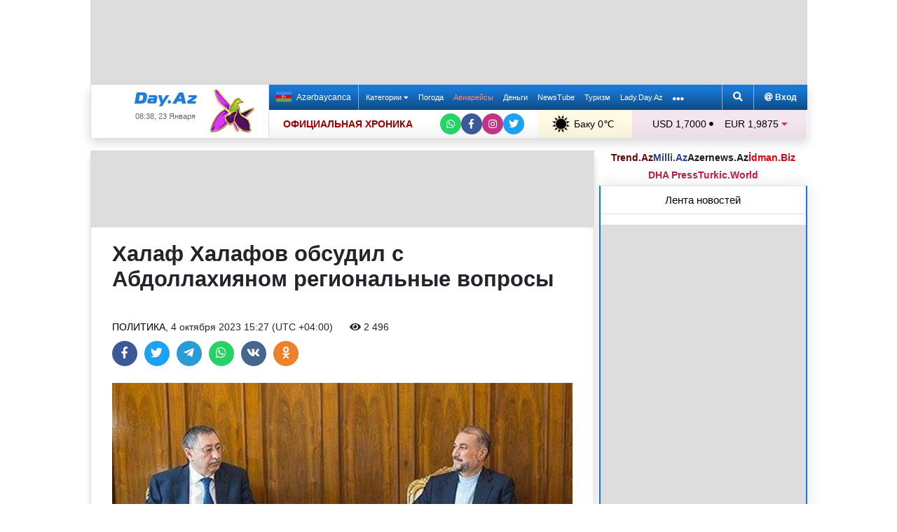

--- FILE ---
content_type: text/html; charset=UTF-8
request_url: https://news.day.az/politics/1603711.html
body_size: 29152
content:
<!DOCTYPE html>
<html lang="ru"  itemscope itemtype="http://schema.org/Article">
<head>
    <meta charset="UTF-8">
    <title>Халаф Халафов обсудил c Абдоллахияном региональные вопросы</title>
            <meta name="description" content="Находящийся с визитом в столице Ирана Тегеране представитель Президента Азербайджана по особым поручениям Халаф Халафов встретился 4 октября с министром иностранных дел Ирана Хосейном Амиром Абдоллахияном. По информации Day.Az, на встрече обсуждались двусторонние отношения стран.">        
    <!--[if IE]>
    <meta http-equiv='X-UA-Compatible' content='IE=edge,chrome=1'>
    <![endif]-->
    <meta name="viewport" content="width=device-width, initial-scale=1">

    <link rel="icon" type="image/png" sizes="32x32" href="/assets/favicon/favicon-32x32.png?v20210309">
    <link rel="icon" type="image/png" sizes="16x16" href="/assets/favicon/favicon-16x16.png?v20210309">
    <link rel="manifest" href="/assets/favicon/site.webmanifest?v20210309">
    <link rel="mask-icon" href="/assets/favicon/safari-pinned-tab.svg?v20210309" color="#1877d5">
    <link rel="shortcut icon" href="/assets/favicon/favicon.ico?v20210309">
    <meta name="msapplication-TileColor" content="#ffffff">
    <meta name="msapplication-TileImage" content="/assets/favicon/mstile-144x144.png?v20210309">
    <meta name="msapplication-config" content="/assets/favicon/browserconfig.xml?v20210309">

    <meta name="yandex-verification" content="35d9d4c44bdf85bb">

    <link rel="apple-touch-icon" href="/assets/favicon/apple-touch-icon.png?v20210309">
    <link rel="apple-touch-icon" sizes="76x76" href="/assets/favicon/apple-touch-icon-76x76.png?v20210309">
    <link rel="apple-touch-icon" sizes="120x120" href="/assets/favicon/apple-touch-icon-120x120.png?v20210309">
    <link rel="apple-touch-icon" sizes="152x152" href="/assets/favicon/apple-touch-icon-152x152.png?v20210309">
    <link rel="apple-touch-icon" sizes="180x180" href="/assets/favicon/apple-touch-icon.png?v20210309?">

    <link rel="apple-touch-icon-precomposed" sizes="57x57"
          href="/assets/favicon/apple-touch-icon-57x57-precomposed.png?v20210309">
    <link rel="apple-touch-icon-precomposed" sizes="114x114"
          href="/assets/favicon/apple-touch-icon-114x114-precomposed.png?v20210309">
    <link rel="apple-touch-icon-precomposed" sizes="72x72"
          href="/assets/favicon/apple-touch-icon-72x72-precomposed.png?v20210309 ">
    <link rel="apple-touch-icon-precomposed" sizes="144x144"
          href="/assets/favicon/apple-touch-icon-144x144-precomposed.png?v20210309">
    <link rel="apple-touch-icon-precomposed" sizes="152x152"
          href="/assets/favicon/apple-touch-icon-152x152-precomposed.png?v20210309">

    <meta name="theme-color" content="#ffffff">

    <link rel="stylesheet" href="/assets/css/bootstrap.min.css">
    <link rel="stylesheet" href="/assets/css/perfect-scrollbar.min.css">
    <link rel="stylesheet" href="/assets/css/all.css">
    <link rel="stylesheet" href="/assets/css/owl.carousel.min.css">

    <link rel="stylesheet" href="/assets/css/lightslider.min.css">
<style>
.fancybox__container {
z-index: 99999
}
.fancybox-button--share, .fancybox-button--download {
display: none!important;
}
</style>
<link rel="canonical" href="https://news.day.az/politics/1603711.html">
<meta name="robots" content="max-image-preview:large">
<meta name="twitter:card" content="summary_large_image">
<meta name="twitter:description" content="Находящийся с визитом в столице Ирана Тегеране представитель Президента Азербайджана по особым поручениям Халаф Халафов встретился 4 октября с министром иностранных дел Ирана Хосейном Амиром Абдоллахияном. По информации Day.Az, на встрече обсуждались двусторонние отношения стран.">
<meta name="twitter:title" content="Халаф Халафов обсудил c Абдоллахияном региональные вопросы">
<meta itemprop="fb:app_id" content="1691285781128705">
<meta itemprop="datePublished" content="2023-10-04T15:27:00+04:00">
<meta itemprop="dateCreated" content="2023-10-04T15:27:00+04:00">
<meta itemprop="dateModified" content="1970-01-01T04:00:00+04:00">
<meta itemprop="headline" content="Халаф Халафов обсудил c Абдоллахияном региональные вопросы">
<meta itemprop="description" content="Находящийся с визитом в столице Ирана Тегеране представитель Президента Азербайджана по особым поручениям Халаф Халафов встретился 4 октября с министром иностранных дел Ирана Хосейном Амиром Абдоллахияном. По информации Day.Az, на встрече обсуждались двусторонние отношения стран.">
<meta name="lastmod" content="1970-01-01T04:00:00+04:00">
<meta name="pubdate" content="2023-10-04T15:27:00+04:00">
<meta property="og:title" content="Халаф Халафов обсудил c Абдоллахияном региональные вопросы">
<meta property="og:description" content="Находящийся с визитом в столице Ирана Тегеране представитель Президента Азербайджана по особым поручениям Халаф Халафов встретился 4 октября с министром иностранных дел Ирана Хосейном Амиром Абдоллахияном. По информации Day.Az, на встрече обсуждались двусторонние отношения стран.">
<meta property="og:type" content="article">
<meta property="og:url" content="https://news.day.az/politics/1603711.html">
<meta property="og:locale" content="ru_RU">
<meta property="og:site_name" content="Day.Az">
<meta property="article:section" content="Политика">
<meta property="article:published_time" content="2023-10-04T15:27:00+04:00">
<meta name="day_author" content="">
<meta name="twitter:image" content="https://news.day.az/media/2023/10/04/xelef_xelefov_041023.jpg">
<meta property="og:image" content="https://news.day.az/media/2023/10/04/xelef_xelefov_041023.jpg">
<meta property="og:image:width" content="827">
<meta property="og:image:height" content="565">
<meta itemprop="image" content="https://news.day.az/media/2023/10/04/xelef_xelefov_041023.jpg">
<meta itemprop="thumbnailUrl" content="https://news.day.az/media/2023/10/04/800x550/xelef_xelefov_041023.jpg">
<link rel="image_src" href="https://news.day.az/media/2023/10/04/xelef_xelefov_041023.jpg" >
<link rel="alternate" type="application/rss+xml" title="Политика" href="https://www.day.az/rss/politics.rss">
<script>var news_ID = "1603711"; var share_URL = "https:\/\/news.day.az\/politics\/1603711.html"; var share_TITLE = "\u0425\u0430\u043b\u0430\u0444 \u0425\u0430\u043b\u0430\u0444\u043e\u0432 \u043e\u0431\u0441\u0443\u0434\u0438\u043b c \u0410\u0431\u0434\u043e\u043b\u043b\u0430\u0445\u0438\u044f\u043d\u043e\u043c \u0440\u0435\u0433\u0438\u043e\u043d\u0430\u043b\u044c\u043d\u044b\u0435 \u0432\u043e\u043f\u0440\u043e\u0441\u044b"; var share_IMG_PATH = "https:\/\/news.day.az\/media\/2023\/10\/04\/xelef_xelefov_041023.jpg"; var share_DESC = "\u041d\u0430\u0445\u043e\u0434\u044f\u0449\u0438\u0439\u0441\u044f \u0441 \u0432\u0438\u0437\u0438\u0442\u043e\u043c \u0432 \u0441\u0442\u043e\u043b\u0438\u0446\u0435 \u0418\u0440\u0430\u043d\u0430 \u0422\u0435\u0433\u0435\u0440\u0430\u043d\u0435 \u043f\u0440\u0435\u0434\u0441\u0442\u0430\u0432\u0438\u0442\u0435\u043b\u044c \u041f\u0440\u0435\u0437\u0438\u0434\u0435\u043d\u0442\u0430 \u0410\u0437\u0435\u0440\u0431\u0430\u0439\u0434\u0436\u0430\u043d\u0430 \u043f\u043e \u043e\u0441\u043e\u0431\u044b\u043c \u043f\u043e\u0440\u0443\u0447\u0435\u043d\u0438\u044f\u043c \u0425\u0430\u043b\u0430\u0444 \u0425\u0430\u043b\u0430\u0444\u043e\u0432 \u0432\u0441\u0442\u0440\u0435\u0442\u0438\u043b\u0441\u044f 4 \u043e\u043a\u0442\u044f\u0431\u0440\u044f \u0441 \u043c\u0438\u043d\u0438\u0441\u0442\u0440\u043e\u043c \u0438\u043d\u043e\u0441\u0442\u0440\u0430\u043d\u043d\u044b\u0445 \u0434\u0435\u043b \u0418\u0440\u0430\u043d\u0430 \u0425\u043e\u0441\u0435\u0439\u043d\u043e\u043c \u0410\u043c\u0438\u0440\u043e\u043c \u0410\u0431\u0434\u043e\u043b\u043b\u0430\u0445\u0438\u044f\u043d\u043e\u043c. \u041f\u043e \u0438\u043d\u0444\u043e\u0440\u043c\u0430\u0446\u0438\u0438 Day.Az, \u043d\u0430 \u0432\u0441\u0442\u0440\u0435\u0447\u0435 \u043e\u0431\u0441\u0443\u0436\u0434\u0430\u043b\u0438\u0441\u044c \u0434\u0432\u0443\u0441\u0442\u043e\u0440\u043e\u043d\u043d\u0438\u0435 \u043e\u0442\u043d\u043e\u0448\u0435\u043d\u0438\u044f \u0441\u0442\u0440\u0430\u043d."; </script>
<link rel="stylesheet" href="/assets/css/jquery.fancybox.min.css?v1716822836">
    <link rel="stylesheet"
          href="/assets/css/main.min.css?v1761222535">

    <!-- Google tag (gtag.js) -->
<script async src="https://www.googletagmanager.com/gtag/js?id=G-7TNKS2FEB3"></script>
<script>
    window.dataLayer = window.dataLayer || [];
    function gtag(){dataLayer.push(arguments);}
    gtag('js', new Date());

    gtag('config', 'G-7TNKS2FEB3');
</script>    <!-- Yandex.Metrika counter -->
<script>
    (function(m,e,t,r,i,k,a){m[i]=m[i]||function(){(m[i].a=m[i].a||[]).push(arguments)};
        m[i].l=1*new Date();
        for (var j = 0; j < document.scripts.length; j++) {if (document.scripts[j].src === r) { return; }}
        k=e.createElement(t),a=e.getElementsByTagName(t)[0],k.async=1,k.src=r,a.parentNode.insertBefore(k,a)})
    (window, document, "script", "https://mc.yandex.ru/metrika/tag.js", "ym");

    ym(6154468, "init", {
        clickmap:true,
        trackLinks:true,
        accurateTrackBounce:true
    });
</script>
<!-- /Yandex.Metrika counter -->    <!--LiveInternet counter-->
<script>
    new Image().src = "//counter.yadro.ru/hit;Day_Az?r" +
        escape(document.referrer) + ((typeof (screen) == "undefined") ? "" :
            ";s" + screen.width + "*" + screen.height + "*" + (screen.colorDepth ?
                screen.colorDepth : screen.pixelDepth)) + ";u" + escape(document.URL) +
        ";h" + escape(document.title.substring(0, 150)) +
        ";" + Math.random();
</script>
<!--/LiveInternet-->    <script>
    window.digitalks=window.digitalks||new function(){var t=this;t._e=[],t._c={},t.config=function(c){var i;t._c=c,t._c.script_id?((i=document.createElement("script")).src="//data.digitalks.az/v1/scripts/"+t._c.script_id+"/track.js?&cb="+Math.random(),i.async=!0,document.head.appendChild(i)):console.error("digitalks: script_id cannot be empty!")};["track","identify"].forEach(function(c){t[c]=function(){t._e.push([c].concat(Array.prototype.slice.call(arguments,0)))}})}

    digitalks.config({
        script_id: "d0174e98-b4b7-41f2-850d-0cae5bc6f421",
        page_url: location.href,
        referrer: document.referrer
    })
</script>


    <script async src="https://securepubads.g.doubleclick.net/tag/js/gpt.js"></script>
    <script>
        function genUID() {
            return Math.random().toString(36).substr(2, 7) + '_' + Math.random().toString(36).substr(2, 7) + '_' + Math.random().toString(36).substr(2, 7) + '_' + Math.random().toString(36).substr(2, 7);
        }

        // function sendMetricsRender(d) {
        //     return true;
        //
        //     //console.log('sendMetrics');
        //
        //     // function encodeDataToURL(data) {
        //     //     return Object
        //     //         .keys(data)
        //     //         .map(value => `${value}=${encodeURIComponent(data[value])}`)
        //     //         .join('&');
        //     // }
        //     //
        //     // var xhttp = new XMLHttpRequest();
        //     // xhttp.open("POST", "https://www.zeroline.az/ads_metrics.php");
        //     // xhttp.setRequestHeader("Content-type", "application/x-www-form-urlencoded");
        //     // xhttp.send(encodeDataToURL(d));
        // }

        // function getNavigator() {
        //     var _navigator = {};
        //     for (var i in navigator) _navigator[i] = navigator[i];
        //     return JSON.stringify(_navigator);
        // }

        var sessionUID = genUID();
        var slotUIDs = {};
        var slotTIMERS = {};
        var SECONDS_TO_WAIT_AFTER_VIEWABILITY = 30;

        window.googletag = window.googletag || {cmd: []};

        var DAY_Slots = [];

        googletag.cmd.push(function () {
            // This listener is called when a slot has finished rendering.
            // googletag.pubads().addEventListener('slotRenderEnded',
            //     function (event) {
            //         var slot = event.slot.getSlotElementId();
            //         slotTIMERS[slot] = null;
            //         //console.group('Slot', slot, 'finished rendering.');
            //
            //         // Log details of the rendered ad.
            //         //console.log('Advertiser ID:', event.advertiserId);
            //         //console.log('Campaign ID: ', event.campaignId);
            //         //console.log('Creative ID: ', event.creativeId);
            //         //console.log('Is empty?:', event.isEmpty);
            //         //console.log('Line Item ID:', event.lineItemId);
            //         //console.log('Size:', event.size);
            //         //console.groupEnd();
            //         slotUIDs[slot] = genUID();
            //         var data = {
            //             event: 'slotRenderEnded',
            //             slot: slot,
            //             advertiser_id: event.advertiserId,
            //             campaign_id: event.campaignId,
            //             creative_id: event.creativeId,
            //             is_empty: event.isEmpty,
            //             line_item_id: event.lineItemId,
            //             width: window.innerWidth,
            //             height: window.innerHeight,
            //             session_uid: sessionUID,
            //             slot_uid: slotUIDs[slot],
            //             user_agent: navigator.userAgent,
            //             visibility_state: document.visibilityState,
            //             scroll_top: Math.round(window.scrollY),
            //             page_url: window.location.href
            //         };
            //         sendMetricsRender(data);
            //     }
            // );

            // googletag.pubads().addEventListener('impressionViewable', function (event) {
            //     var slot = event.slot.getSlotElementId();
            //     //console.log('Impression for slot', slot, 'became viewable.');
            //     var data = {
            //         event: 'impressionViewable',
            //         slot: slot,
            //         width: window.innerWidth,
            //         height: window.innerHeight,
            //         session_uid: sessionUID,
            //         slot_uid: slotUIDs[slot],
            //         user_agent: navigator.userAgent,
            //         scroll_top: window.scrollY
            //     };
            //     sendMetricsRender(data);
            // });
            googletag.pubads().addEventListener('slotVisibilityChanged',
                function (event) {
                    var slot = event.slot.getSlotElementId();
                    // console.group('Visibility of slot', slot, 'changed.');
                    // console.log('Visible area:', slot, event.inViewPercentage + '%');
                    // console.groupEnd();

                    if (event.inViewPercentage >= 50 && slotTIMERS[slot] === undefined) {
                        //console.log('START TIMER for slot ' + slot);
                        slotTIMERS[slot] = setTimeout(function () {
                            //console.log('Refresh ' + slot + ' ad unit.', [event.slot]);
                            slotTIMERS[slot] = undefined;
                            googletag.pubads().refresh([event.slot]);
                        }, SECONDS_TO_WAIT_AFTER_VIEWABILITY * 1000);
                        //console.log('NEW TIMER ID for slot ' + slot + ' = ' + slotTIMERS[slot]);
                    } else {
                        //console.log('STOP TIMER for slot ' + slot, slotTIMERS[slot]);
                        if (slotTIMERS[slot] !== 'undefined') {
                            clearTimeout(slotTIMERS[slot]);
                            slotTIMERS[slot] = undefined;
                        }
                    }
                }
            );

                        googletag.defineSlot('/1020314/DAY_Slot_Top_1000x120', [1000, 120], 'DAY_Slot_Top_1000x120').addService(googletag.pubads());
            googletag.defineSlot('/1020314/DAY_Slot_Top_728x90', [728, 90], 'DAY_Slot_Top_728x90').addService(googletag.pubads());
            DAY_Slots["DAY_Slot_RightUp_240x400"] = googletag.defineSlot('/1020314/DAY_Slot_RightUp_240x400', [[240, 400], [300, 600]], 'DAY_Slot_RightUp_240x400').addService(googletag.pubads());
            googletag.defineSlot('/1020314/DAY_Slot_Middle_TopNews_728x90', [728, 90], 'DAY_Slot_Middle_TopNews_728x90').addService(googletag.pubads());
            googletag.defineSlot('/1020314/DAY_Slot_Middle_01_728x90', [728, 90], 'DAY_Slot_Middle_01_728x90').addService(googletag.pubads());
            googletag.defineSlot('/1020314/DAY_Slot_Middle_02_728x90', [728, 90], 'DAY_Slot_Middle_02_728x90').addService(googletag.pubads());
            googletag.defineSlot('/1020314/DAY_Slot_Adv_240x240', [[240, 200], [240, 240], [300, 300]], 'DAY_Slot_Adv_240x240').addService(googletag.pubads());
            googletag.defineSlot('/1020314/DAY_Slot_Adv_240x240_2', [[240, 200], [240, 240], [300, 300]], 'DAY_Slot_Adv_240x240_2').addService(googletag.pubads());
            DAY_Slots["DAY_Slot_RightDown_240x400"] = googletag.defineSlot('/1020314/DAY_Slot_RightDown_240x400', [[240, 400], [300, 600]], 'DAY_Slot_RightDown_240x400').addService(googletag.pubads());
            DAY_Slots["DAY_Slot_RightDown2_240x400"] = googletag.defineSlot('/1020314/DAY_Slot_RightDown2_240x400', [[240, 400], [300, 600]], 'DAY_Slot_RightDown2_240x400').addService(googletag.pubads());
            googletag.defineSlot('/1020314/DAY_Slot_240x200_01', [[240, 200], [250, 250], [300, 250], [240, 240], [300, 300]], 'DAY_Slot_240x200_01').addService(googletag.pubads());
            googletag.defineSlot('/1020314/DAY_Slot_RightDown_240x200', [240, 200], 'DAY_Slot_RightDown_240x200').addService(googletag.pubads());
            googletag.defineSlot('/1020314/DAY_Slot_RightDown_2_240x200', [240, 200], 'DAY_Slot_RightDown_2_240x200').addService(googletag.pubads());
            googletag.defineSlot('/1020314/DAY_Slot_News_Body_522x90', [522, 90], 'DAY_Slot_News_Body_522x90').addService(googletag.pubads());
            googletag.defineSlot('/1020314/DAY_Slot_News_Body_670x120', [670, 120], 'DAY_Slot_News_Body_670x120').addService(googletag.pubads());
            DAY_Slots["DAY_Slot_News_300x250_01"] = googletag.defineSlot('/1020314/DAY_Slot_News_300x250_01', [[300, 250], [336, 280]], 'DAY_Slot_News_300x250_01').addService(googletag.pubads());
            DAY_Slots["DAY_Slot_News_300x250_02"] = googletag.defineSlot('/1020314/DAY_Slot_News_300x250_02', [[300, 250], [336, 280]], 'DAY_Slot_News_300x250_02').addService(googletag.pubads());
                        DAY_Slots["DAY_Slot_End_HTML"] = googletag.defineSlot("/1020314/DAY_Slot_End_HTML", [1, 1], "DAY_Slot_End_HTML").addService(googletag.pubads());
            DAY_Slots["DAY_Slot_FullScreen"] = googletag.defineSlot("/1020314/DAY_Slot_FullScreen", [1, 1], "DAY_Slot_FullScreen").addService(googletag.pubads());
            DAY_Slots["DAY_Slot_News_End_HTML"] = googletag.defineSlot('/1020314/DAY_Slot_News_End_HTML', [1, 1], 'DAY_Slot_News_End_HTML').addService(googletag.pubads());
            DAY_Slots["DAY_Slot_News_FullScreen"] = googletag.defineSlot('/1020314/DAY_Slot_News_FullScreen', [1, 1], 'DAY_Slot_News_FullScreen').addService(googletag.pubads());

            googletag.pubads().setTargeting('D_category', ['politics']);
            googletag.pubads().setTargeting('D_tag', ['']);

            googletag.pubads().setTargeting('is_front_page', ['no']);
            googletag.pubads().setTargeting('language', ['ru']);
            //googletag.pubads().enableSingleRequest();
            //googletag.pubads().collapseEmptyDivs();

            googletag.enableServices();
        });
    </script>

    <script> var no_ads = 0;</script>
    <script>
    window.digitalks=window.digitalks||new function(){var t=this;t._e=[],t._c={},t.config=function(c){var i;t._c=c,t._c.script_id?((i=document.createElement("script")).src="//data.digitalks.az/v1/scripts/"+t._c.script_id+"/track.js?&cb="+Math.random(),i.async=!0,document.head.appendChild(i)):console.error("digitalks: script_id cannot be empty!")};["track","identify"].forEach(function(c){t[c]=function(){t._e.push([c].concat(Array.prototype.slice.call(arguments,0)))}})}

    digitalks.config({
        script_id: "d0174e98-b4b7-41f2-850d-0cae5bc6f421",
        page_url: location.href,
        referrer: document.referrer
    })
</script>
<!--    <script async src="https://widget.svk-native.ru/js/loader.js"></script>-->


    <script src="https://cdn.gravitec.net/storage/ca060e15ba513e01869df0f100725539/client.js" async></script>

    <script>window.yaContextCb = window.yaContextCb || []</script>
    <script src="https://yandex.ru/ads/system/context.js" async></script>

    <script src="https://cdn.tds.bid/bid.js"></script>


<!--    <script>-->
<!--        (function() {-->
<!--            function logVitals(metric) {-->
<!--                console.log(metric.name + ': ' + metric.value);-->
<!--            }-->
<!---->
<!--            function loadWebVitals() {-->
<!--                var script = document.createElement('script');-->
<!--                script.src = 'https://unpkg.com/web-vitals@3.0.2/dist/web-vitals.iife.js';-->
<!--                script.onload = function() {-->
<!--                    webVitals.getLCP(logVitals);-->
<!--                    webVitals.getFID(logVitals);-->
<!--                    webVitals.getCLS(logVitals);-->
<!--                };-->
<!--                document.head.appendChild(script);-->
<!--            }-->
<!---->
<!--            // Запуск отслеживания после загрузки страницы-->
<!--            if (document.readyState === 'complete') {-->
<!--                loadWebVitals();-->
<!--            } else {-->
<!--                window.addEventListener('load', loadWebVitals);-->
<!--            }-->
<!--        })();-->
<!--    </script>-->

</head>
<body>
<!-- Yandex.Metrika counter -->
<noscript><div><img src="https://mc.yandex.ru/watch/6154468" style="position:absolute; left:-9999px;" alt=""></div></noscript>
<!-- /Yandex.Metrika counter -->    <!--<div class="container">
        <div class="row no-gutters">
            <div class="col-12 px-1">
                <div class="banner-wrapper top-big">
                                    </div>
            </div>
        </div>
    </div>-->

<div class="container">
    <!--Header & Navigation-->
    <header>
        <nav class="navbar-fixed short px-1">

                            <div class="row no-gutters">
                    <div class="col-12">
                        <div class="banner-wrapper top-big">
                            <div id="DAY_Slot_Top_1000x120" style="width: 1000px; min-height: 120px; margin: 0 auto; position: relative; z-index: 9000; font-size: 0;">
    <script>googletag.cmd.push(function () {
            googletag.display("DAY_Slot_Top_1000x120");
        });</script>
</div>                        </div>
                    </div>
                </div>
            
            <div class="position-relative p-0 shadow">
                <div class="row no-gutters">
                    <div class="col-3">
                        <div class="logo" style="padding: 10px 90px 10px 50px;">
                            <a href="https://www.day.az/">
                                <img src="/assets/images/logo.svg" alt="Day.Az Logo">
                                                                    <img src="/assets/images/icon04122020_256.png" class="icon" alt="">
                                
                            </a>
                            <span>08:38, 23 Января</span>
                        </div>
                    </div>
                    <div class="col-9">
                        <div class="main-menu">
                            <div class="row no-gutters">
                                <div class="col-12">
                                    <div class="menu">
                                        <div class="lang-switcher">
                                                                                            <a href="https://news.day.az/azerinews/" class="lang-link">
                                                    <img src="/assets/images/flag_az.svg" class="flag" alt="Azerbaijani flag">
                                                    Azərbaycanca
                                                </a>
                                                                                    </div>

                                        <ul class="menu-list">
                <li class="menu-item">
                <a class=""
                   href="#"
                     id="nav-dropdown-trigger"                    >
                    Категории                     <i class="fas fa-caret-down"></i>                </a>
            </li>
                    <li class="menu-item">
                <a class=""
                   href="https://weather.day.az/"
                                         target="_blank">
                    Погода                                    </a>
            </li>
                    <li class="menu-item">
                <a class=" booking-link"
                   href="https://avia.day.az/"
                                         target="_blank">
                    Авиарейсы                                    </a>
            </li>
                    <li class="menu-item">
                <a class=""
                   href="https://azn.day.az/"
                                         target="_blank">
                    Деньги                                    </a>
            </li>
                    <li class="menu-item">
                <a class=""
                   href="https://newstube.az/"
                                         target="_blank">
                    NewsTube                                    </a>
            </li>
                    <li class="menu-item">
                <a class=" navbar-spec"
                   href="https://tourism.day.az/"
                                         target="_blank">
                    Туризм                                    </a>
            </li>
                    <li class="menu-item">
                <a class=""
                   href="https://lady.day.az/"
                                         target="_blank">
                    Lady.Day.Az                                    </a>
            </li>
        <!--
    <li class="menu-item ramazan-link">
        <a href="https://ramazan.day.az/ru/" target="_blank"><i class="fas fa-moon"></i> RAMAZAN</a>
    </li>
-->
            <li class="menu-item"><a href="#" id="more-dropdown-trigger" aria-label="More links"><i class="fas fa-ellipsis-h" style="font-size: 150%; line-height: 40px; vertical-align: middle"></i></a></li>
    </ul>
                                        <!--                                        <div class="lang-dropdown">-->
                                        <!--                                            <span class="active-lang" role="button">--><!-- <i class="fas fa-caret-down"></i></span>-->
                                        <!--                                            <ul class="langs-list">-->
                                        <!---->
                                        <!--                                                -->                                        <!--                                                        <li class="lang-item">-->
                                        <!--                                                            <a href="--><!--" class="lang-link">-->
                                        <!--</a>-->
                                        <!--                                                        </li>-->
                                        <!--                                                    -->                                        <!---->
                                        <!--                                            </ul>-->
                                        <!--                                        </div>-->

                                        <div class="login-search">
                                            <ul class="ls-list">
                                                <li>
                                                    <a href="#" data-toggle="modal" data-target="#search-modal" aria-label="Search">
                                                        <i class="fas fa-search" style="width: 14px; height: 14px;"></i>
                                                    </a>
                                                </li>
                                                <li>
                                                    <!--                                                        <a href="#" data-toggle="modal" data-target="#login-modal"><i class="fas fa-at"></i> --><!--</a>-->
                                                        <a href="https://mail.yandex.ru/?pdd_domain=day.az" target="_blank"><i class="fas fa-at"  style="width: 12px; height: 12px;"></i> Вход</a>
                                                                                                    </li>

                                            </ul>
                                        </div>
                                    </div>
                                </div>
                            </div>
                            <div class="row no-gutters">
                                <div class="col-12">
                                    <div class="menu-bottom">
                                        <div class="running-line">

                                                                                            <div class="partner-links">
                                                    <a href="https://news.day.az/sections/111/" class="azertag">
                                                        ОФИЦИАЛЬНАЯ ХРОНИКА
                                                    </a>
                                                </div>
                                            
                                            <ul class="social-links">
                                                <li class="social-item">
                                                    <a aria-label="Whatsapp" href="https://whatsapp.com/channel/0029Va8Hz48LSmbgUfgouI2r" class="whatsapp"
                                                       target="_blank">
                                                        <i class="fab fa-whatsapp"></i>
                                                    </a>
                                                </li>
                                                <li class="social-item">
                                                    <a aria-label="Facebook" href="https://www.facebook.com/wwwdayaz" class="facebook"
                                                       target="_blank">
                                                        <i class="fab fa-facebook-f"></i>
                                                    </a>
                                                </li>
                                                <li class="social-item">
                                                    <a aria-label="Instagram" href="https://instagram.com/day_az" class="instagram" target="_blank">
                                                        <i class="fab fa-instagram"></i>
                                                    </a>
                                                </li>
                                                <li class="social-item">
                                                    <a aria-label="Twitter" href="https://twitter.com/www_Day_Az" class="twitter" target="_blank">
                                                        <i class="fab fa-twitter"></i>
                                                    </a>
                                                </li>
                                            </ul>
                                        </div>
                                        <div class="weather-currency">
                                            <div class="wc weather">
    <a href="https://weather.day.az/" target="_blank">
        <img src="/assets/weather_icons/bw/d000.svg" alt="Погода"> Баку        0&#x2103;</a>
</div>
<div class="widget wtr">
    <a href="https://weather.day.az/" target="_blank">
        <div class="d-flex align-items-center">
            <div class="picture">
                <img src="/assets/weather_icons/bw/d000.svg" alt="Погода">
                <span>0 &#x2103;</span>
            </div>
            <div class="info">
                <span><strong>Ясно</strong></span>
                <span>Ощущается как: -2&#x2103;</span>
                <span>Ветер: Северо-западный, 2 м/с</span>
                <span>Влажность воздуха: 92%</span>
                <span>Атмосферное давление:760мм.рт.ст</span>
            </div>
        </div>
<!--        <div class="d-flex align-items-center">-->
<!--            <img src="/assets/img/weather_partner_logo3.png?v2" alt="" style="width: 50%; margin: 20px auto 0 auto;">-->
<!--        </div>-->
    </a>
</div>                                            <div class="wc currency">
    <a href="https://azn.day.az/" target="_blank">
                    <span>USD 1,7000 <i class="fas fa-circle" style="font-size: 6px; vertical-align: 42%;"></i></span>
                    <span>EUR 1,9875 <i class="fas fa-caret-down text-danger"></i></span>
            </a>
</div>
<div class="widget cur">
    <a href="https://azn.day.az/" target="_blank">
                    <span class="cur-row">
                                    <span>GBP 2,2832 <i class="fas fa-caret-down text-danger"></i></span>
                                    <span>RUB 2,2139 <i class="fas fa-caret-up text-success"></i></span>
                            </span>
                    <span class="cur-row">
                                    <span>TRY 0,0393 <i class="fas fa-circle" style="font-size: 6px; vertical-align: 42%;"></i></span>
                                    <span>GEL 0,6311 <i class="fas fa-circle" style="font-size: 6px; vertical-align: 42%;"></i></span>
                            </span>
            </a>
</div>                                        </div>
                                    </div>
                                </div>
                            </div>
                        </div>
                    </div>
                </div>
                                    <div class="news-title-wrapper">
                        <span class="news-title"></span>
                        <div class="progress-container">
                            <span class="progress-bar"></span>
                        </div>
                        <ul class="share-links">
                            <li class="fb">
                                <a href="javascript:void(0)" onclick="Share.facebook(share_URL, share_TITLE, share_IMG_PATH, share_DESC)" aria-label="Facebook">
                                    <i class="fab fa-facebook-f"></i>
                                </a>
                            </li>
                            <li class="tw">
                                <a href="javascript:void(0)" onclick="Share.twitter(share_URL, share_TITLE)" aria-label="Twitter">
                                    <i class="fab fa-twitter"></i>
                                </a>
                            </li>
                            <li class="tg">
                                <a href="javascript:void(0)" onclick="Share.telegram(share_TITLE, share_URL)" aria-label="Telegram">
                                    <i class="fab fa-telegram-plane"></i>
                                </a>
                            </li>
                            <li class="wp">
                                <a href="javascript:void(0)" onclick="Share.whatsapp(share_TITLE, share_URL)" aria-label="Whatsapp">
                                    <i class="fab fa-whatsapp"></i>
                                </a>
                            </li>
                            <li class="vk">
                                <a href="javascript:void(0)" onclick="Share.vkontakte(share_URL, share_TITLE, share_IMG_PATH, share_DESC)" aria-label="VKontakte">
                                    <i class="fab fa-vk"></i>
                                </a>
                            </li>
                        </ul>
                    </div>
                            </div>
            <div class="nav-dropdown">
                <div class="container position-relative">

                                            <div class="row no-gutters mb-3">

                            <div class="col-3 px-1">
                                <ul class="category-list">
                                    <li>
                                        <a href="https://news.day.az/breaking/" class="main-category">Главное</a>
                                    </li>
                                    <li>
                                        <a href="https://news.day.az/topnews/" class="main-category">Топ новости</a>
                                    </li>
                                    <li>
                                        <a href="https://news.day.az/" class="main-category">Лента новостей</a>
                                    </li>
                                    <li>
                                        <a href="https://news.day.az/videonews/" class="main-category">Видеоновости</a>
                                    </li>
                                    <li>
                                        <a href="https://news.day.az/fotonews/" class="main-category">Фоторепортажи</a>
                                    </li>
                                    <li>
                                        <a href="https://news.day.az/showbiz/" class="main-category">Шоу-бизнес</a>
                                    </li>
                                    <li>
                                        <a href="https://news.day.az/hitech/" class="main-category">Наука и технологии</a>
                                    </li>
<!--                                    <li>-->
<!--                                        <a href="--><!--tags/5356608/" class="main-category">Зарубежный взгляд на регион</a>-->
<!--                                    </li>-->
                                </ul>
                            </div>

                            <div class="col-3 px-1">
                                <ul class="category-list">
                                    <li>
                                        <a href="https://news.day.az/politics/" class="main-category">Политика</a>
                                    </li>
                                </ul>
                                <ul class="category-list">
                                    <li>
                                        <a href="https://news.day.az/economy/" class="main-category">Экономика</a>
                                    </li>
                                    <li>
                                        <ol>
                                            <li>
                                                <a href="https://news.day.az/banks/">Банки</a>
                                            </li>
<!--                                            <li>-->
<!--                                                <a href="--><!--exhibitions/">Выставки</a>-->
<!--                                            </li>-->
<!--                                            <li>-->
<!--                                                <a href="--><!--leasing/">Лизинг</a>-->
<!--                                            </li>-->
                                            <li>
                                                <a href="https://news.day.az/oilgas/">Нефть и Газ</a>
                                            </li>
<!--                                            <li>-->
<!--                                                <a href="--><!--insurance/">Страхование</a>-->
<!--                                            </li>-->
                                        </ol>
                                    </li>
                                </ul>
                            </div>

                            <div class="col-3 px-1">
                                <ul class="category-list">
                                    <li>
                                        <a href="https://news.day.az/society/" class="main-category">Общество</a>
                                    </li>
                                    <li>
                                        <ol>
<!--                                            <li>-->
<!--                                                <a href="--><!--mail/">По письмам читателей</a>-->
<!--                                            </li>-->
<!--                                            <li>-->
<!--                                                <a href="--><!--reporter/">Мобильный репортер</a>-->
<!--                                            </li>-->
                                            <li>
                                                <a href="https://news.day.az/incident/">Происшествия</a>
                                            </li>
                                            <li>
                                                <a href="https://news.day.az/weather/">Погода</a>
                                            </li>
                                            <li>
                                                <a href="https://news.day.az/medicine/">Медицина</a>
                                            </li>
                                            <li>
                                                <a href="https://news.day.az/criminal/">Криминал</a>
                                            </li>
                                        </ol>
                                    </li>
                                </ul>
                            </div>

                            <div class="col-3 px-1">
                                <ul class="category-list">
                                    <li>
                                        <a href="https://news.day.az/world/" class="main-category">В мире</a>
                                    </li>
                                    <li>
                                        <ol>
                                            <li>
                                                <a href="https://news.day.az/armenia/">Новости Армении</a>
                                            </li>
                                            <li>
                                                <a href="https://news.day.az/georgia/">Новости Грузии</a>
                                            </li>
                                            <li>
                                                <a href="https://news.day.az/russia/">Новости России</a>
                                            </li>
                                            <li>
                                                <a href="https://news.day.az/turkey/">Новости Турции</a>
                                            </li>
                                            <li>
                                                <a href="https://news.day.az/iran/">Новости Ирана</a>
                                            </li>
                                        </ol>
                                    </li>
                                </ul>
                            </div>
                        </div>

                        <div class="row no-gutters">
                            <div class="col-3 px-1">
                                <ul class="category-list">
                                    <li>
                                        <a href="https://news.day.az/culture/" class="main-category">Культура</a>
                                    </li>
                                    <li>
                                        <ol>
<!--                                            <li>-->
<!--                                                <a href="--><!--read/">Воскресное чтиво</a>-->
<!--                                            </li>-->
                                            <li>
                                                <a href="https://news.day.az/mugam/">Международный Центр Мугама</a>
                                            </li>
                                            <li>
                                                <a href="https://news.day.az/philharmonic/">Азербайджанская Государственная Филармония</a>
                                            </li>
                                            <li>
                                                <a href="https://news.day.az/opera/">Театр Оперы и Балета</a>
                                            </li>
                                        </ol>
                                    </li>
                                </ul>
                            </div>

                            <div class="col-3 px-1">
                                <ul class="category-list">
                                    <li>
                                        <a href="https://news.day.az/sport/" class="main-category">Спорт</a>
                                    </li>
<!--                                    <li>-->
<!--                                        <ol>-->
<!--                                            <li>-->
<!--                                                <a href="--><!--chess/">Шахматы</a>-->
<!--                                            </li>-->
<!--                                            <li>-->
<!--                                                <a href="--><!--football/">Футбол</a>-->
<!--                                            </li>-->
<!--                                        </ol>-->
<!--                                    </li>-->
                                </ul>
                            </div>

                            <div class="col-3 px-1">
                                <ul class="category-list">
                                    <li>
                                        <a href="https://news.day.az/autonews/" class="main-category">Автоновости</a>
                                    </li>
                                    <li>
                                        <a href="https://news.day.az/gurmaniya/" class="main-category">Гурмания</a>
                                    </li>
                                    <li>
                                        <a href="https://news.day.az/unusual/" class="main-category">Это интересно</a>

                                    </li>


                                </ul>
                            </div>


                            <div class="col-3 px-1">
                                <ul class="category-list">
                                    <li>
                                        <a href="https://www.youtube.com/user/TRENDNews2011" class="main-category" target="_blank">Trend TV</a>
                                    </li>
                                    <li>
                                        <a href="https://news.day.az/popularblog/" class="main-category">Интересное в блогах</a>
                                    </li>
                                </ul>
                            </div>
                        </div>
                    
                    <i class="fas fa-times" id="nav-dropdown-dismiss"></i>
                </div>
            </div>

                            <div class="nav-dropdown more">
                    <div class="container position-relative">

                        <div class="row no-gutters mb-3">

                            <div class="col-3 px-1">
                                <ul class="category-list">
                                    <li>
                                        <a href="javascript:" class="main-category no-link">Развлечения</a>
                                    </li>
                                    <li>
                                        <ol>
                                            <li>
                                                <a href="https://newstube.az/" target="_blank">NewsTube</a>
                                            </li>
                                            <li>
                                                <a href="https://www.day.az/radio/" target="_blank">Day.Az Radio</a>
                                            </li>
                                        </ol>
                                    </li>
                                </ul>
                            </div>

                            <div class="col-3 px-1">
                                <ul class="category-list">
                                    <li>
                                        <a href="javascript:" class="main-category no-link">Информация</a>
                                    </li>
                                    <li>
                                        <ol>
                                            <li>
                                                <a href="https://news.day.az/">Новости</a>
                                            </li>
                                            <li>
                                                <a href="https://weather.day.az/" target="_blank">Погода</a>
                                            </li>
                                            <li>
                                                <a href="https://lady.day.az/" target="_blank">Lady.Day.Az</a>
                                            </li>
                                            <li>
                                                <a href="https://booking.day.az/" target="_blank">Booking</a>
                                            </li>
                                            <li>
                                                <a href="https://avia.day.az/" target="_blank">Авиарейсы</a>
                                            </li>
                                            <li>
                                                <a href="https://azn.day.az/" target="_blank">Деньги</a>
                                            </li>
                                            <!--
                                            <li>
                                                <a href="https://ramazan.day.az/ru/" target="_blank">Ramazan</a>
                                            </li>
                                            -->
                                        </ol>
                                    </li>
                                </ul>
                            </div>

                            <div class="col-3 px-1">
                                <ul class="category-list">
                                    <li>
                                        <a href="javascript:" class="main-category no-link">Полезное</a>
                                    </li>
                                    <li>
                                        <ol>
                                            <li>
                                                <a href="https://news.day.az/rss/" target="_blank">RSS</a>
                                            </li>
                                            <li>
                                                <a href="https://www.day.az/feedback.php">Написать в редакцию</a>
                                            </li>
                                            <li>
                                                <a href="https://www.day.az/advertising.php">Размещение рекламы</a>
                                            </li>
                                        </ol>
                                    </li>
                                </ul>
                            </div>

                            <div class="col-3 px-1">
                                <ul class="category-list">
                                    <li>
                                        <a href="javascript:(void)" class="main-category no-link">Спецпроекты</a>
                                    </li>
                                    <li>
                                        <ol>
                                            <li>
                                                <a href="https://news.day.az/ourazerbaijan">Наш Азербайджан: Вместе мы сила</a>
                                            </li>
                                            <li>
                                                <a href="https://news.day.az/tag/198-proekt-moy-baku.html" target="_blank">Мой Баку</a>
                                            </li>
                                        </ol>
                                    </li>
                                </ul>
                            </div>
                        </div>

                        <i class="fas fa-times" id="more-dropdown-dismiss"></i>
                    </div>
                </div>
            
        </nav>
    </header>
</div><div class="container content">
    <div class="row no-gutters">
        <div class="w-main-content">
            <div class="article-content-wrapper px-1">
                <div class="article-content card active" data-id="1603711">

                    <span class="article-link d-none">https://news.day.az/politics/1603711.html</span>

                    <span class="article-title-hidden d-none">Халаф Халафов обсудил c Абдоллахияном региональные вопросы</span>

                    <span class="article-excerpt-hidden d-none">Находящийся с визитом в столице Ирана Тегеране представитель Президента Азербайджана по особым поручениям Халаф Халафов встретился 4 октября с министром иностранных дел Ирана Хосейном Амиром Абдоллахияном. По информации Day.Az, на встрече обсуждались двусторонние отношения стран.</span>

                                            <div class="banner-wrapper horizontal">
                            <div id="DAY_Slot_Top_728x90" style="width: 728px; min-height: 90px; margin: 0 auto;">
    <script>googletag.cmd.push(function () {
            googletag.display("DAY_Slot_Top_728x90");
        });</script>
</div>                        </div>
                    
                    <div class="row no-gutters">
                        <div class="col-12">
                            <div class="article-header">
                                <h1 class="article-title">
                                    Халаф Халафов обсудил c Абдоллахияном региональные вопросы                                </h1>
                                <div class="meta-info">
                                    <span class="category-date">
                                        <a href="https://news.day.az/politics/">Политика</a>,
                                        4 октября 2023 15:27 (UTC +04:00)                                    </span>
                                    <span class="views">
                                        <i class="fas fa-eye"></i> 2 496                                    </span>
                                </div>
                                <ul class="share-links">
                                    <li class="fb">
                                        <a aria-label="Share on Facebook" href="javascript:void(0)" onclick="changeShareInfo($(this).parents('.article-content')); Share.facebook
                                        (share_URL,
                                        share_TITLE,
                                        share_IMG_PATH,
                                        share_DESC)">
                                            <i class="fab fa-facebook-f"></i>
                                        </a>
                                    </li>
                                    <li class="tw">
                                        <a aria-label="Share on Twitter" href="javascript:void(0)" onclick="changeShareInfo($(this).parents('.article-content')); Share.twitter
                                        (share_URL,
                                        share_TITLE)">
                                            <i class="fab fa-twitter"></i>
                                        </a>
                                    </li>
                                    <li class="tg">
                                        <a aria-label="Share on Telegram" href="javascript:void(0)" onclick="changeShareInfo($(this).parents('.article-content')); Share.telegram
                                        (share_TITLE,
                                        share_URL)">
                                            <i class="fab fa-telegram-plane"></i>
                                        </a>
                                    </li>
                                    <li class="wp">
                                        <a aria-label="Share on Whatsapp" href="javascript:void(0)" onclick="changeShareInfo($(this).parents('.article-content')); Share.whatsapp
                                        (share_TITLE,
                                        share_URL)">
                                            <i class="fab fa-whatsapp"></i>
                                        </a>
                                    </li>
                                    <li class="vk">
                                        <a aria-label="Share on VKontakte" href="javascript:void(0)" onclick="changeShareInfo($(this).parents('.article-content')); Share.vkontakte
                                        (share_URL,
                                        share_TITLE,
                                        share_IMG_PATH,
                                        share_DESC)">
                                            <i class="fab fa-vk"></i>
                                        </a>
                                    </li>
                                    <li class="ok">
                                        <a aria-label="Share on Odnoklassniki" href="javascript:void(0)" onclick="changeShareInfo($(this).parents('.article-content')); Share.odnoklassniki
                                        (share_URL,
                                        share_TITLE)">
                                            <i class="fab fa-odnoklassniki"></i>
                                        </a>
                                    </li>
                                </ul>
                            </div>

                            <div class="article-body">

                                                                    <img src="https://news.day.az/media/2023/10/04/800x550/xelef_xelefov_041023.jpg" class="article-image"
                                         alt="Халаф Халафов обсудил c Абдоллахияном региональные вопросы">
                                

                                <div class="font-size-container" style="justify-content: space-between;">
                                                                        <div class="btn-group font-size-buttons" role="group">
                                        <button type="button" class="btn-font-size reduce-font" disabled aria-label="Текст меньше"><i
                                                    class="fas fa-minus"></i></button>
                                        <i class="fas fa-font font-icon" style="height: 36px; width: 19px;"></i>
                                        <button type="button" class="btn-font-size enlarge-font" aria-label="Текст больше"><i
                                                    class="fas fa-plus"></i></button>
                                    </div>
                                </div>
                                                                <p>Находящийся с визитом в столице Ирана Тегеране представитель Президента Азербайджана по особым поручениям Халаф Халафов встретился 4 октября с министром иностранных дел Ирана Хосейном Амиром Абдоллахияном.</p>
<p>По информации <a href="http://Day.Az" target="_blank">Day.Az</a>, на встрече обсуждались двусторонние отношения стран.</p><div id="ad-video-container-6972fb2ce159b" style="position: relative; width: 100%; height: 0;"></div>
<script>
    (function(containerId) {
        if (typeof window.loadAdVideoZL === 'undefined') {
            window.loadAdVideoZL = new Promise((resolve, reject) => {
                import('/vast_test/main.js?20250529001')
                    .then(module => {
                        window.initAdVideoZL = module.default;
                        resolve(window.initAdVideoZL);
                    })
                    .catch(reject);
            });
        }

        window.loadAdVideoZL.then((initAdVideoZL) => {
            initAdVideoZL(containerId);
        });
    })('ad-video-container-6972fb2ce159b');
</script>
<p>Кроме того, были обсуждены региональные и международные вопросы.</p>                            </div>

                            
                            
                            <div class="tag-share-bottom-wrapper">
                                <div class="tags-wrapper">
                                                                    </div>

                                <ul class="share-links">
                                    <li class="fb">
                                        <a aria-label="Share on Facebook" href="javascript:void(0)" onclick="changeShareInfo($(this).parents('.article-content')); Share.facebook
                                        (share_URL,
                                        share_TITLE,
                                        share_IMG_PATH,
                                        share_DESC)">
                                            <i class="fab fa-facebook-f"></i>
                                        </a>
                                    </li>
                                    <li class="tw">
                                        <a aria-label="Share on Twitter" href="javascript:void(0)" onclick="changeShareInfo($(this).parents('.article-content')); Share.twitter
                                        (share_URL,
                                        share_TITLE)">
                                            <i class="fab fa-twitter"></i>
                                        </a>
                                    </li>
                                    <li class="tg">
                                        <a aria-label="Share on Telegram" href="javascript:void(0)" onclick="changeShareInfo($(this).parents('.article-content')); Share.telegram
                                        (share_TITLE,
                                        share_URL)">
                                            <i class="fab fa-telegram-plane"></i>
                                        </a>
                                    </li>
                                    <li class="wp">
                                        <a aria-label="Share on Whatsapp" href="javascript:void(0)" onclick="changeShareInfo($(this).parents('.article-content')); Share.whatsapp
                                        (share_TITLE,
                                        share_URL)">
                                            <i class="fab fa-whatsapp"></i>
                                        </a>
                                    </li>
                                    <li class="vk">
                                        <a aria-label="Share on VKontakte" href="javascript:void(0)" onclick="changeShareInfo($(this).parents('.article-content')); Share.vkontakte
                                        (share_URL,
                                        share_TITLE,
                                        share_IMG_PATH,
                                        share_DESC)">
                                            <i class="fab fa-vk"></i>
                                        </a>
                                    </li>
                                    <li class="ok">
                                        <a aria-label="Share on Odnoklassniki" href="javascript:void(0)" onclick="changeShareInfo($(this).parents('.article-content')); Share.odnoklassniki
                                        (share_URL,
                                        share_TITLE)">
                                            <i class="fab fa-odnoklassniki"></i>
                                        </a>
                                    </li>
                                </ul>
                            </div>

                            <div class="join-channels-wrapper">
                                <div class="join-text">Читать Day.Az в:</div>
                                <div class="join-buttons">
                                    <a href="https://t.me/dayaz" class="join-btn telegram" target="_blank" aria-label="Telegram">
                                        <i class="fab fa-telegram-plane"></i> Telegram КАНАЛ                                    </a>
                                    <a href="https://news.google.com/publications/CAAqBwgKMNeX0wEwirY1?hl=ru&gl=RU&ceid=RU:ru" class="join-btn google" target="_blank" aria-label="Google">
                                        <img src="/assets/img/googlenews_btn.svg" alt="">
                                    </a>
                                </div>
                            </div>

                            <div class="ctrl-enter-notification">
                                <p>Заметили ошибку в тексте? Выберите текст и сообщите нам, нажав <strong><em>Ctrl</em> + <em>Enter</em></strong> на клавиатуре</p>
                            </div>

                            <!--                            <div class="article-like-buttons">-->
                            <!--                                <div class="row no-gutters">-->
                            <!--                                    <div class="col-md-3 text-center">-->
                            <!--                                        <div class="fb-like fb_iframe_widget" data-href="" data-layout="button_count" data-action="recommend"-->
                            <!--                                             data-show-faces="false" data-share="false" fb-xfbml-state="rendered"-->
                            <!--                                             fb-iframe-plugin-query="action=recommend&amp;app_id=1691285781128705&amp;container_width=145&amp;href=https%3A%2F%2Fnews.day.az%2Fworld%2F1078975.html&amp;layout=button_count&amp;locale=ru_RU&amp;sdk=joey&amp;share=false&amp;show_faces=false">-->
                            <!--                                            <span style="vertical-align: bottom; width: 118px; height: 20px;">-->
                            <!--                                                <iframe name="f3c967a401a15b" width="1000px" height="1000px"-->
                            <!--                                                        allowtransparency="true" allowfullscreen="true" scrolling="no" allow="encrypted-media"-->
                            <!--                                                        title="fb:like Facebook Social Plugin"-->
                            <!--                                                        src="https://www.facebook.com/v3.2/plugins/like.php?action=recommend&amp;app_id=1691285781128705&amp;channel=https%3A%2F%2Fstaticxx.facebook.com%2Fconnect%2Fxd_arbiter%2Fr%2Fj-GHT1gpo6-.js%3Fversion%3D43%23cb%3Df25f125821b742%26domain%3Dnews.day.az%26origin%3Dhttps%253A%252F%252Fnews.day.az%252Ffdd286d262d594%26relation%3Dparent.parent&amp;container_width=145&amp;href=https%3A%2F%2Fnews.day.az%2Fworld%2F1078975.html&amp;layout=button_count&amp;locale=ru_RU&amp;sdk=joey&amp;share=false&amp;show_faces=false"-->
                            <!--                                                        style="border: none; visibility: visible; width: 118px; height: 20px;"-->
                            <!--                                                        class=""></iframe>-->
                            <!--                                            </span></div>-->
                            <!--                                    </div>-->
                            <!--                                    <div class="col-md-3 text-center">-->
                            <!--                                        <iframe id="twitter-widget-0" scrolling="no" allowtransparency="true"-->
                            <!--                                                class="twitter-share-button twitter-share-button-rendered twitter-tweet-button"-->
                            <!--                                                style="position: static; visibility: visible; width: 77px; height: 20px;"-->
                            <!--                                                title="Twitter Tweet Button"-->
                            <!--                                                src="https://platform.twitter.com/widgets/tweet_button.8f9047c344e062fa7c7ada2fa8332f75.ru.html#dnt=false&amp;id=twitter-widget-0&amp;lang=ru&amp;original_referer=https%3A%2F%2Fnews.day.az%2Fworld%2F1078975.html&amp;size=m&amp;text=%D0%A2%D1%83%D1%80%D0%B8%D1%81%D1%82%D0%BE%D0%B2%20%D0%BF%D1%80%D0%B5%D0%B4%D1%83%D0%BF%D1%80%D0%B5%D0%B4%D0%B8%D0%BB%D0%B8%20%D0%BE%D0%B1%20%C2%AB%D1%8D%D0%BF%D0%B8%D0%B4%D0%B5%D0%BC%D0%B8%D0%B8%20%D0%BF%D0%BE%D1%81%D1%82%D0%B5%D0%BB%D1%8C%D0%BD%D1%8B%D1%85%20%D0%BA%D0%BB%D0%BE%D0%BF%D0%BE%D0%B2%C2%BB%20%D0%B2%20%D0%A1%D0%A8%D0%90%20%D0%B8%20%D0%95%D0%B2%D1%80%D0%BE%D0%BF%D0%B5&amp;time=1546840651084&amp;type=share&amp;url=https%3A%2F%2Fnews.day.az%2Fworld%2F1078975.html"></iframe>-->
                            <!--                                        <script>!function (d, s, id) {-->
                            <!--                                                var js, fjs = d.getElementsByTagName(s)[0], p = /^http:/.test(d.location) ? 'http' : 'https';-->
                            <!--                                                if (!d.getElementById(id)) {-->
                            <!--                                                    js = d.createElement(s);-->
                            <!--                                                    js.id = id;-->
                            <!--                                                    js.src = p + '://platform.twitter.com/widgets.js';-->
                            <!--                                                    fjs.parentNode.insertBefore(js, fjs);-->
                            <!--                                                }-->
                            <!--                                            }(document, 'script', 'twitter-wjs');</script>-->
                            <!--                                    </div>-->
                            <!--                                    <div class="col-md-3 text-center">-->
                            <!--                                        <img src="/assets/images/vk_like.jpg" alt="" style="width: auto; margin: 0 auto;">-->
                            <!--                                    </div>-->
                            <!--                                    <div class="col-md-3 text-center">-->
                            <!--                                        <img src="/assets/images/ok_share.jpg" alt="" style="width: auto; margin: 0 auto;">-->
                            <!--                                    </div>-->
                            <!--                                </div>-->
                            <!--                            </div>-->
                        </div>
                    </div>


                                            <div class="row no-gutters news-bottom-ads">
                            <div class="col-6 news-bottom-ad-wrapper">
                                <div class="banner-wrapper news-bottom-ad-wrapper news-bottom-ad-wrapper-left">
                                    <!--<div id="DAY_Slot_News_300x250_01" style="width: 300px; height: 250px; margin: 0 auto;">-->
<!--    <script>googletag.cmd.push(function () {-->
<!--            googletag.display("DAY_Slot_News_300x250_01");-->
<!--        });</script>-->
<!--</div>-->


<!--Тип баннера: [day.az] Desktop After Material-->
<div id="adfox_166254531663197533_176914308412"></div>
<script>
    window.yaContextCb.push(() => {
        Ya.adfoxCode.createAdaptive({
            ownerId: 375321,
            containerId: 'adfox_166254531663197533_176914308412',
            params: {
                p1: 'cvrqn',
                p2: 'hvel'
            }
        }, ['desktop', 'tablet'], {
            tabletWidth: 830,
            phoneWidth: 480,
            isAutoReloads: false
        })
    })
</script>                                </div>
                            </div>
                            <div class="col-6 news-bottom-ad-wrapper">
                                <div class="banner-wrapper news-bottom-ad-wrapper news-bottom-ad-wrapper-right">
                                    <div id="DAY_Slot_News_300x250_02" style="width: 300px; height: 250px; margin: 0 auto;">
    <script>
        googletag.cmd.push(function () {
            googletag.display("DAY_Slot_News_300x250_02");
        });
    </script>
</div>

<!--<div id="DDDDDDDDDAY_Slot_News_300x250_02" style="width: 300px; height: 250px; margin: 0 auto;">
    <ins class="ainsyndication" style="display:block; width: 300px; height: 250px;" data-ad-slot="8163"></ins><script src="//code.ainsyndication.com/v2/js/slot.js?09112021"></script>
</div>-->                                </div>
                            </div>
                        </div>
                    
                                                                
                                                                
                                            <div class="row no-gutters">
                            <div class="col-12">
                                <div class="banner-wrapper horizontal">
                                    <div id="adfox_171273411435745567_17691430849" style="width: 728px; height: 90px; margin: 0 auto;"></div>
<script>
    window.yaContextCb.push(()=>{
        Ya.adfoxCode.create({
            ownerId: 375321,
            containerId: 'adfox_171273411435745567_17691430849',
            params: {
                p1: 'dbvtg',
                p2: 'ixzy'
            }
        })
    })
</script>                                </div>
                            </div>
                            <div class="col-12">
                                <div class="banner-wrapper horizontal">
                                    <iframe src="https://www.milli.az/informers/standart_728x90.php?v1769143084" class="informer-milli-670" title="Milli.Az Informer"></iframe>
                                </div>
                            </div>
                            <div class="col-12">
                                <div class="banner-wrapper horizontal">
                                    <iframe src="https://turkic.world/informers/informer_ru_728x90.php?t=1769143084" class="informer-milli-670" title="Turkic.world Informer"></iframe>
                                </div>
                            </div>
                        </div>
                    
                                            <!--                        <script charset="utf-8" src="//www.travelpayouts.com/widgets/f57f18320205c68091b56ba99438714d.js?v=1861" async></script>-->
                    
                    <!--                    -->                </div>
            </div>
            <div class="loader-wrapper">
                <div id="loader"></div>
            </div>
        </div>
                    <div class="w-sidebar px-1 long">

                <div class="partner-links start">
                    <a href="https://www.trend.az/" class="trend" target="_blank">
                        Trend.Az
                    </a>
                    <a href="https://www.milli.az/" class="milli" target="_blank">
                        Milli.Az
                    </a>
                    <a href="https://www.azernews.az/" class="azernews" target="_blank">
                        Azernews.Az
                    </a>
                    <a href="https://www.idman.biz/ru/" class="idman" target="_blank">
                        İdman.Biz
                    </a>
                    <a href="https://www.dhapress.com/" class="dhapress" target="_blank">
                        DHA Press
                    </a>
                    <a href="https://turkic.world/" class="turkicWorld" target="_blank">
                        Turkic.World
                    </a>
                </div>

                                    <!--
                    string(8) "politics"
                    -->
                                            <!--                        <div class="banner-wrapper sidebar-banner" style="width: 100%; padding:10px 0; margin: auto auto; height: 420px;">-->
                                                <!--                        </div>-->
                                    



                                    <div class="news-list-wrapper card">

    <h3 class="news-list-title">
        <a href="https://news.day.az/">Лента новостей</a>
    </h3>
    <div class="banner-wrapper sidebar-banner banner-on-visible" data-slot-id="DAY_Slot_RightUp_240x400" style="width 300px; height: 600px; margin-bottom: 15px; margin-top: 15px;">
        <div id="DAY_Slot_RightUp_240x400" style="position:relative; min-width: 300px; min-height: 600px; margin: 0 auto;">
    <script>
        googletag.cmd.push(function () {
            googletag.display("DAY_Slot_RightUp_240x400");
        });
    </script>
</div>    </div>
    <div class="news-list">
                    <div class="news-list-item" data-desc="6305684">
                <a href="https://news.day.az/politics/1811182.html">
                    <span class="">Совет мира: какие выгоды получает Азербайджан <span class="color_red"> - ВЗГЛЯД из США</span></span>
                    <span class="meta-info">
                        <small>08:30 (UTC+04), Политика</small>
                                                    <small><i class="fas fa-eye"></i> 179</small>
                                            </span>
                </a>
            </div>

            
                                            <div class="news-list-item" data-desc="6305701">
                <a href="https://news.day.az/world/1811340.html">
                    <span class="">Трамп о своих планах по руководству Советом мира</span>
                    <span class="meta-info">
                        <small>08:13 (UTC+04), В мире</small>
                                                    <small><i class="fas fa-eye"></i> 243</small>
                                            </span>
                </a>
            </div>

            
                                            <div class="news-list-item" data-desc="6305714">
                <a href="https://news.day.az/politics/1811262.html">
                    <span class="">Стратегический диалог Баку и Вашингтона - как он идет в экономике <span class="color_red"> - ОБЗОР</span></span>
                    <span class="meta-info">
                        <small>08:00 (UTC+04), Политика</small>
                                                    <small><i class="fas fa-eye"></i> 270</small>
                                            </span>
                </a>
            </div>

            
                                            <div class="news-list-item" data-desc="6305728">
                <a href="https://news.day.az/world/1811339.html">
                    <span class="">Трамп обратился к России и Украине с одним призывом</span>
                    <span class="meta-info">
                        <small>07:46 (UTC+04), В мире</small>
                                                    <small><i class="fas fa-eye"></i> 297</small>
                                            </span>
                </a>
            </div>

            
                                            <div class="news-list-item" data-desc="6305741">
                <a href="https://news.day.az/society/1811269.html">
                    <span class="">Как защитить автомобиль от морозов? <span class="color_red">- рекомендации специалиста</span></span>
                    <span class="meta-info">
                        <small>07:33 (UTC+04), Общество</small>
                                                    <small><i class="fas fa-eye"></i> 304</small>
                                            </span>
                </a>
            </div>

                            <div class="banner-wrapper sidebar-banner">
                    <a href="https://www.youtube.com/@aztvresmi" target="_blank">
                        <img style="width: 100%" src="/ads/aztv_20240219.jpg?v2" alt="AzTV">
                    </a>
                </div>
                <div class="banner-wrapper sidebar-banner pb-1">
                    <div id="DAY_Slot_240x200_01" style="min-width: 300px; min-height: 300px; margin: 0 auto; margin-bottom: 15px;">
    <script>googletag.cmd.push(function () {
            googletag.display("DAY_Slot_240x200_01");
        });</script>
</div>                </div>
                <!--                <div class="banner-wrapper sidebar-banner pb-1 size-240x240">-->
                <!--                    -->                <!--                </div>-->

            
                                            <div class="news-list-item" data-desc="6305759">
                <a href="http://weather.day.az" target="_blank">
                    <span class="">Прогноз погоды в Азербайджане на сегодня</span>
                    <span class="meta-info">
                        <small>07:15 (UTC+04), Общество</small>
                                            </span>
                </a>
            </div>

            
                                            <div class="news-list-item" data-desc="6305832">
                <a href="https://news.day.az/world/1811338.html">
                    <span class="">Израиль завершил подготовку к удару США по Ирану</span>
                    <span class="meta-info">
                        <small>06:02 (UTC+04), В мире</small>
                                                    <small><i class="fas fa-eye"></i> 395</small>
                                            </span>
                </a>
            </div>

            
                                            <div class="news-list-item" data-desc="6305896">
                <a href="https://news.day.az/world/1811337.html">
                    <span class="">Украинская делегация отправилась в Эмираты на переговоры с США и Россией</span>
                    <span class="meta-info">
                        <small>04:58 (UTC+04), В мире</small>
                                                    <small><i class="fas fa-eye"></i> 442</small>
                                            </span>
                </a>
            </div>

            
                                            <div class="news-list-item" data-desc="6305969">
                <a href="https://news.day.az/politics/1811336.html">
                    <span class="">Грузия приветствует развитие торгово-экономических связей между Азербайджаном и Арменией</span>
                    <span class="meta-info">
                        <small>03:45 (UTC+04), Политика</small>
                                                    <small><i class="fas fa-eye"></i> 447</small>
                                            </span>
                </a>
            </div>

                            <div class="banner-wrapper sidebar-banner">
                    <div id="DAY_Slot_RightDown_240x400" style="width 300px; height: 600px; margin: 0 auto; position: relative;  overflow: visible;">
    <script>googletag.cmd.push(function () {
            googletag.display("DAY_Slot_RightDown_240x400");
        });</script>
</div>                </div>
                <!--<div class="banner-wrapper sidebar-banner">
                    <iframe style="width: 100%; height: 240px;" src="https://www.day.az/online-tv/atv/index.php?v2" allowfullscreen></iframe>
                </div>-->
                <!--<div class="banner-wrapper sidebar-banner">
                    <iframe style="width: 100%; height: 240px;" src="https://www.day.az/online-tv/arb/index.php?v2" allowfullscreen></iframe>
                </div>-->

            
                                            <div class="news-list-item" data-desc="6306043">
                <a href="https://news.day.az/world/1811335.html">
                    <span class="">США готовы продавать Китаю нефть Венесуэлы</span>
                    <span class="meta-info">
                        <small>02:31 (UTC+04), В мире</small>
                                                    <small><i class="fas fa-eye"></i> 433</small>
                                            </span>
                </a>
            </div>

            
                                            <div class="news-list-item" data-desc="6306107">
                <a href="https://news.day.az/hitech/1811312.html">
                    <span class="">Apple может сделать обновленную Siri платной</span>
                    <span class="meta-info">
                        <small>01:27 (UTC+04), Наука и технологии</small>
                                                    <small><i class="fas fa-eye"></i> 444</small>
                                            </span>
                </a>
            </div>

            
                                            <div class="news-list-item" data-desc="6306115">
                <a href="https://news.day.az/world/1811334.html">
                    <span class="">Путин встретил Уиткоффа</span>
                    <span class="meta-info">
                        <small>01:19 (UTC+04), В мире</small>
                                                    <small><i class="fas fa-eye"></i> 477</small>
                                            </span>
                </a>
            </div>

            
                                            <div class="news-list-item" data-desc="6306154">
                <a href="https://news.day.az/world/1811333.html">
                    <span class="">Уиткофф прибыл в Москву</span>
                    <span class="meta-info">
                        <small>00:40 (UTC+04), В мире</small>
                                                    <small><i class="fas fa-eye"></i> 464</small>
                                            </span>
                </a>
            </div>

            
                                            <div class="news-list-item" data-desc="6306171">
                <a href="https://news.day.az/society/1811332.html">
                    <span class="">Известный азербайджанский телеведущий попал в больницу <span class="color_red">- ФОТО</span></span>
                    <span class="meta-info">
                        <small>00:23 (UTC+04), Общество</small>
                                                    <small><i class="fas fa-eye"></i> 635</small>
                                            </span>
                </a>
            </div>

            
                                            <div class="news-list-item" data-desc="6306189">
                <a href="https://news.day.az/world/1811331.html">
                    <span class="">Растет число жертв крупного пожара в Пакистане</span>
                    <span class="meta-info">
                        <small>00:05 (UTC+04), В мире</small>
                                                    <small><i class="fas fa-eye"></i> 485</small>
                                            </span>
                </a>
            </div>

            
                                            <div class="news-list-item" data-desc="6306201">
                <a href="https://news.day.az/world/1811330.html">
                    <span class="">Трамп о работах над договоренностями по Гренландии</span>
                    <span class="meta-info">
                        <small>22 января 23:53 (UTC+04), В мире</small>
                                                    <small><i class="fas fa-eye"></i> 490</small>
                                            </span>
                </a>
            </div>

            
                                            <div class="news-list-item" data-desc="6306213">
                <a href="https://news.day.az/officialchronicle/1811329.html">
                    <span class=" color_red">Президент Ильхам Алиев поделился публикацией о встречах, проведенных в рамках заседания Всемирного экономического форума в Давосе <span class="color_red">- ФОТО</span></span>
                    <span class="meta-info">
                        <small>22 января 23:41 (UTC+04), Официальная хроника</small>
                                                    <small><i class="fas fa-eye"></i> 9 696</small>
                                            </span>
                </a>
            </div>

            
                                            <div class="news-list-item" data-desc="6306247">
                <a href="https://news.day.az/world/1811327.html">
                    <span class="">Трамп предъявил судебный иск на сумму $5 млрд крупнейшему американскому банку</span>
                    <span class="meta-info">
                        <small>22 января 23:07 (UTC+04), В мире</small>
                                                    <small><i class="fas fa-eye"></i> 514</small>
                                            </span>
                </a>
            </div>

            
                                            <div class="news-list-item" data-desc="6306259">
                <a href="https://news.day.az/politics/1811323.html">
                    <span class="">Мастер-класс геополитики от Президента Ильхама Алиева <span class="color_red">- ТЕМА ДНЯ от Акпера Гасанова</span></span>
                    <span class="meta-info">
                        <small>22 января 22:55 (UTC+04), Политика</small>
                                                    <small><i class="fas fa-eye"></i> 8 669</small>
                                            </span>
                </a>
            </div>

            
                                            <div class="news-list-item" data-desc="6306273">
                <a href="https://news.day.az/world/1811324.html">
                    <span class="">ХАМАС согласился сдать оружие</span>
                    <span class="meta-info">
                        <small>22 января 22:41 (UTC+04), В мире</small>
                                                    <small><i class="fas fa-eye"></i> 540</small>
                                            </span>
                </a>
            </div>

            
                                            <div class="news-list-item" data-desc="6306287">
                <a href="https://news.day.az/politics/1811326.html">
                    <span class="">Председатель Конгресса Депутатов Королевства Испания прибыла в Азербайджан <span class="color_red">- ФОТО</span></span>
                    <span class="meta-info">
                        <small>22 января 22:27 (UTC+04), Политика</small>
                                                    <small><i class="fas fa-eye"></i> 2 143</small>
                                            </span>
                </a>
            </div>

            
                                            <div class="news-list-item" data-desc="6306294">
                <a href="https://news.day.az/hitech/1811322.html">
                    <span class="">Cкоро искусственный интеллект превзойдет человечество</span>
                    <span class="meta-info">
                        <small>22 января 22:20 (UTC+04), Наука и технологии</small>
                                                    <small><i class="fas fa-eye"></i> 532</small>
                                            </span>
                </a>
            </div>

            
                                            <div class="news-list-item" data-desc="6306307">
                <a href="https://news.day.az/culture/1811321.html">
                    <span class="">В Баку состоялась церемония награждения лауреатов премии имени Узеира Гаджибейли <span class="color_red">- ФОТО</span></span>
                    <span class="meta-info">
                        <small>22 января 22:07 (UTC+04), Культура</small>
                                                    <small><i class="fas fa-eye"></i> 497</small>
                                            </span>
                </a>
            </div>

            
                                            <div class="news-list-item" data-desc="6306321">
                <a href="https://news.day.az/world/1811320.html">
                    <span class="">Племяник Карапетяна уклонился от армии фейковой справкой</span>
                    <span class="meta-info">
                        <small>22 января 21:53 (UTC+04), В мире</small>
                                                    <small><i class="fas fa-eye"></i> 581</small>
                                            </span>
                </a>
            </div>

            
                                            <div class="news-list-item" data-desc="6306332">
                <a href="https://news.day.az/hitech/1811311.html">
                    <span class="">Стала известна дата выхода Samsung Galaxy S26</span>
                    <span class="meta-info">
                        <small>22 января 21:42 (UTC+04), Наука и технологии</small>
                                                    <small><i class="fas fa-eye"></i> 527</small>
                                            </span>
                </a>
            </div>

            
                                            <div class="news-list-item" data-desc="6306345">
                <a href="https://news.day.az/world/1811318.html">
                    <span class="">Гренландия готова увеличить военное присутствие</span>
                    <span class="meta-info">
                        <small>22 января 21:29 (UTC+04), В мире</small>
                                                    <small><i class="fas fa-eye"></i> 497</small>
                                            </span>
                </a>
            </div>

            
                                            <div class="news-list-item" data-desc="6306358">
                <a href="https://news.day.az/sport/1811316.html">
                    <span class="">Защитник «Карабаха» включен в символическую команду недели Лиги чемпионов</span>
                    <span class="meta-info">
                        <small>22 января 21:16 (UTC+04), Спорт</small>
                                                    <small><i class="fas fa-eye"></i> 568</small>
                                            </span>
                </a>
            </div>

            
                                            <div class="news-list-item" data-desc="6306364">
                <a href="https://news.day.az/officialchronicle/1811317.html">
                    <span class=" color_red">На страницах Президента Ильхама Алиева в соцсетях опубликованы кадры участия главы государства в церемонии подписания документа &quot;Устав Совета мира&quot; и встречи с Дональдом Трампом <span class="color_red">- ВИДЕО</span></span>
                    <span class="meta-info">
                        <small>22 января 21:10 (UTC+04), Официальная хроника</small>
                                                    <small><i class="fas fa-eye"></i> 9 342</small>
                                            </span>
                </a>
            </div>

            
                                            <div class="news-list-item" data-desc="6306374">
                <a href="https://news.day.az/world/1811310.html">
                    <span class="">НАТО пока не будет проводить учения в Гренландии</span>
                    <span class="meta-info">
                        <small>22 января 21:00 (UTC+04), В мире</small>
                                                    <small><i class="fas fa-eye"></i> 503</small>
                                            </span>
                </a>
            </div>

            
                                            <div class="news-list-item" data-desc="6306391">
                <a href="https://news.day.az/economy/1811315.html">
                    <span class="">SOCAR и швейцарская компания SICPA SA договорились о партнерстве</span>
                    <span class="meta-info">
                        <small>22 января 20:43 (UTC+04), Экономика</small>
                                                    <small><i class="fas fa-eye"></i> 568</small>
                                            </span>
                </a>
            </div>

            
                                            <div class="news-list-item" data-desc="6306399">
                <a href="https://news.day.az/hitech/1811300.html">
                    <span class="">Хакеры украли секретные документы Apple</span>
                    <span class="meta-info">
                        <small>22 января 20:35 (UTC+04), Наука и технологии</small>
                                                    <small><i class="fas fa-eye"></i> 520</small>
                                            </span>
                </a>
            </div>

            
                            <div class="banner-wrapper sidebar-banner banner-on-visible" data-slot-id="DAY_Slot_RightUp_240x400" style="width 300px; height: 600px; margin-bottom: 15px; margin-top: 15px;"></div>
                                            <div class="news-list-item" data-desc="6306411">
                <a href="https://news.day.az/world/1811301.html">
                    <span class="">Казахстан и Турция укрепляют партнерство в нефтегазовой сфере</span>
                    <span class="meta-info">
                        <small>22 января 20:23 (UTC+04), В мире</small>
                                                    <small><i class="fas fa-eye"></i> 546</small>
                                            </span>
                </a>
            </div>

            
                                            <div class="news-list-item" data-desc="6306423">
                <a href="https://news.day.az/officialchronicle/1811308.html">
                    <span class=" color_red">На страницах Президента Ильхама Алиева в соцсетях опубликованы кадры участия главы государства в заседании Всемирного экономического форума <span class="color_red">- ВИДЕО</span></span>
                    <span class="meta-info">
                        <small>22 января 20:11 (UTC+04), Официальная хроника</small>
                                                    <small><i class="fas fa-eye"></i> 12 297</small>
                                            </span>
                </a>
            </div>

            
                                            <div class="news-list-item" data-desc="6306428">
                <a href="https://news.day.az/politics/1811307.html">
                    <span class="">Сахиба Гафарова встретилась с заместителем генсека НАТО <span class="color_red">- ФОТО</span></span>
                    <span class="meta-info">
                        <small>22 января 20:06 (UTC+04), Политика</small>
                                                    <small><i class="fas fa-eye"></i> 578</small>
                                            </span>
                </a>
            </div>

            
                                            <div class="news-list-item" data-desc="6306434">
                <a href="https://news.day.az/politics/1811306.html">
                    <span class="">Эльчин Амирбеков обсудил с заместителем генсека НАТО нормализацию отношений Азербайджана и Армении <span class="color_red">- ФОТО</span></span>
                    <span class="meta-info">
                        <small>22 января 20:00 (UTC+04), Политика</small>
                                                    <small><i class="fas fa-eye"></i> 3 371</small>
                                            </span>
                </a>
            </div>

            
                                            <div class="news-list-item" data-desc="6306450">
                <a href="https://news.day.az/sport/1811299.html">
                    <span class="">Стало известно, когда &quot;Карабах&quot; отправится в Ливерпуль</span>
                    <span class="meta-info">
                        <small>22 января 19:44 (UTC+04), Спорт</small>
                                                    <small><i class="fas fa-eye"></i> 611</small>
                                            </span>
                </a>
            </div>

            
                                            <div class="news-list-item" data-desc="6306464">
                <a href="https://news.day.az/politics/1811282.html">
                    <span class="">Турал Садыглы против устава Трампа: <span class="color_red"> миллиард, которого не было</span></span>
                    <span class="meta-info">
                        <small>22 января 19:30 (UTC+04), Политика</small>
                                                    <small><i class="fas fa-eye"></i> 5 494</small>
                                            </span>
                </a>
            </div>

            
                                            <div class="news-list-item" data-desc="6306480">
                <a href="https://news.day.az/economy/1811297.html">
                    <span class="">Азербайджан и ЕС нацелены на укрепление экономического сотрудничества</span>
                    <span class="meta-info">
                        <small>22 января 19:14 (UTC+04), Экономика</small>
                                                    <small><i class="fas fa-eye"></i> 583</small>
                                            </span>
                </a>
            </div>

            
                                            <div class="news-list-item" data-desc="6306494">
                <a href="https://news.day.az/world/1811295.html">
                    <span class="">Мерц заявил о появлении «новой реальности»</span>
                    <span class="meta-info">
                        <small>22 января 19:00 (UTC+04), В мире</small>
                                                    <small><i class="fas fa-eye"></i> 548</small>
                                            </span>
                </a>
            </div>

            
                                            <div class="news-list-item" data-desc="6306516">
                <a href="https://news.day.az/hitech/1811292.html">
                    <span class="">Перечислены вредные приложения на смартфонах Samsung</span>
                    <span class="meta-info">
                        <small>22 января 18:38 (UTC+04), Наука и технологии</small>
                                                    <small><i class="fas fa-eye"></i> 564</small>
                                            </span>
                </a>
            </div>

            
                                            <div class="news-list-item" data-desc="6306537">
                <a href="https://news.day.az/politics/1811288.html">
                    <span class="">В Баку состоялся учебный курс Мобильной тренинговой группы НАТО</span>
                    <span class="meta-info">
                        <small>22 января 18:17 (UTC+04), Политика</small>
                                                    <small><i class="fas fa-eye"></i> 528</small>
                                            </span>
                </a>
            </div>

            
                                            <div class="news-list-item" data-desc="6306554">
                <a href="https://news.day.az/world/1811287.html">
                    <span class="">Загадочный треугольный аппарат в Неваде заснят инфракрасной камерой <span class="color_red">- ВИДЕО</span></span>
                    <span class="meta-info">
                        <small>22 января 18:00 (UTC+04), В мире</small>
                                                    <small><i class="fas fa-eye"></i> 607</small>
                                            </span>
                </a>
            </div>

            
                                            <div class="news-list-item" data-desc="6306565">
                <a href="https://news.day.az/society/1811285.html">
                    <span class="">Где в Баку самая дорогая земля? <span class="color_red"> - ЦЕНЫ</span></span>
                    <span class="meta-info">
                        <small>22 января 17:48 (UTC+04), Общество</small>
                                                    <small><i class="fas fa-eye"></i> 910</small>
                                            </span>
                </a>
            </div>

            
                                            <div class="news-list-item" data-desc="6306578">
                <a href="https://news.day.az/society/1811281.html">
                    <span class="">В Азербайджане впервые на Кавказе проведут роботизированную пересадку почки</span>
                    <span class="meta-info">
                        <small>22 января 17:36 (UTC+04), Общество</small>
                                                    <small><i class="fas fa-eye"></i> 782</small>
                                            </span>
                </a>
            </div>

            
                                            <div class="news-list-item" data-desc="6306585">
                <a href="https://news.day.az/society/1811279.html">
                    <span class="">MEDİA выступило с заявлением в связи с фейковой информацией, распространенной от имени Президента Азербайджана</span>
                    <span class="meta-info">
                        <small>22 января 17:29 (UTC+04), Общество</small>
                                                    <small><i class="fas fa-eye"></i> 797</small>
                                            </span>
                </a>
            </div>

            
                                            <div class="news-list-item" data-desc="6306598">
                <a href="https://news.day.az/hitech/1811264.html">
                    <span class="">Apple разрабатывает ИИ-устройство с камерами размером с AirTag</span>
                    <span class="meta-info">
                        <small>22 января 17:16 (UTC+04), Наука и технологии</small>
                                                    <small><i class="fas fa-eye"></i> 491</small>
                                            </span>
                </a>
            </div>

            
                                            <div class="news-list-item" data-desc="6306613">
                <a href="https://news.day.az/tourism/1811275.html">
                    <span class="">AZAL начинает сотрудничество с Accelya для развития NDC-стратегии розничных продаж</span>
                    <span class="meta-info">
                        <small>22 января 17:01 (UTC+04), Туризм</small>
                                                    <small><i class="fas fa-eye"></i> 549</small>
                                            </span>
                </a>
            </div>

            
                                            <div class="news-list-item" data-desc="6306618">
                <a href="https://news.day.az/society/1811266.html">
                    <span class="">Раскрыта статистика тяжелых ДТП с участием мотоциклов и мопедов</span>
                    <span class="meta-info">
                        <small>22 января 16:56 (UTC+04), Общество</small>
                                                    <small><i class="fas fa-eye"></i> 575</small>
                                            </span>
                </a>
            </div>

            
                                            <div class="news-list-item" data-desc="6306630">
                <a href="https://news.day.az/society/1811267.html">
                    <span class="">В Азербайджане эти лица могут выйти на пенсию раньше <span class="color_red">- СПИСОК</span></span>
                    <span class="meta-info">
                        <small>22 января 16:44 (UTC+04), Общество</small>
                                                    <small><i class="fas fa-eye"></i> 2 018</small>
                                            </span>
                </a>
            </div>

            
                                            <div class="news-list-item" data-desc="6306644">
                <a href="https://news.day.az/society/1811261.html">
                    <span class="">В Азербайджане только эти лица смогут осуществлять фармацевтическую деятельность</span>
                    <span class="meta-info">
                        <small>22 января 16:30 (UTC+04), Общество</small>
                                                    <small><i class="fas fa-eye"></i> 603</small>
                                            </span>
                </a>
            </div>

            
                                            <div class="news-list-item" data-desc="6306651">
                <a href="https://news.day.az/society/1811260.html">
                    <span class="">В Милли Меджлисе пройдут публичные слушания по вопросу электронных сигарет</span>
                    <span class="meta-info">
                        <small>22 января 16:23 (UTC+04), Общество</small>
                                                    <small><i class="fas fa-eye"></i> 595</small>
                                            </span>
                </a>
            </div>

            
                                            <div class="news-list-item" data-desc="6306660">
                <a href="https://news.day.az/unusual/1811246.html">
                    <span class="">Физики открыли квантовое состояние материи, считавшееся невозможным</span>
                    <span class="meta-info">
                        <small>22 января 16:14 (UTC+04), Это интересно</small>
                                                    <small><i class="fas fa-eye"></i> 554</small>
                                            </span>
                </a>
            </div>

            
                                            <div class="news-list-item" data-desc="6306674">
                <a href="https://news.day.az/world/1811255.html">
                    <span class="">ЕП отклонил резолюцию о недоверии фон дер Ляйен</span>
                    <span class="meta-info">
                        <small>22 января 16:00 (UTC+04), В мире</small>
                                                    <small><i class="fas fa-eye"></i> 523</small>
                                            </span>
                </a>
            </div>

            
                                            <div class="news-list-item" data-desc="6306686">
                <a href="https://news.day.az/politics/1811252.html">
                    <span class="">Азербайджан и НАТО обсудили перспективы сотрудничества <span class="color_red">- ФОТО</span></span>
                    <span class="meta-info">
                        <small>22 января 15:48 (UTC+04), Политика</small>
                                                    <small><i class="fas fa-eye"></i> 587</small>
                                            </span>
                </a>
            </div>

            
                                            <div class="news-list-item" data-desc="6306691">
                <a href="https://news.day.az/world/1811251.html">
                    <span class="">Центробанк Турции понизил учетную ставку до 37%</span>
                    <span class="meta-info">
                        <small>22 января 15:43 (UTC+04), В мире</small>
                                                    <small><i class="fas fa-eye"></i> 576</small>
                                            </span>
                </a>
            </div>

            
                                            <div class="news-list-item" data-desc="6306699">
                <a href="https://news.day.az/officialchronicle/1811247.html">
                    <span class=" color_red">В Давосе состоялась встреча Президента Ильхама Алиева с Президентом Дональдом Трампом <span class="color_red">- ФОТО - ВИДЕО</span></span>
                    <span class="meta-info">
                        <small>22 января 15:35 (UTC+04), Официальная хроника</small>
                                                    <small><i class="fas fa-eye"></i> 13 771</small>
                                            </span>
                </a>
            </div>

            
                                        <div class="banner-wrapper sidebar-banner banner-on-visible" data-slot-id="DAY_Slot_RightDown_240x400" style="width 300px; height: 600px; margin-bottom: 15px; margin-top: 15px;"></div>
                                <div class="news-list-item" data-desc="6306700">
                <a href="https://news.day.az/officialchronicle/1811249.html">
                    <span class=" color_red">Искренний диалог между Президентом Ильхамом Алиевым и Президентом Дональдом Трампом в Давосе <span class="color_red">- ВИДЕО</span></span>
                    <span class="meta-info">
                        <small>22 января 15:34 (UTC+04), Официальная хроника</small>
                                                    <small><i class="fas fa-eye"></i> 19 687</small>
                                            </span>
                </a>
            </div>

            
                                            <div class="news-list-item" data-desc="6306710">
                <a href="https://news.day.az/world/1811245.html">
                    <span class="">Али Шаат назвал сроки открытия КПП «Рафах»</span>
                    <span class="meta-info">
                        <small>22 января 15:24 (UTC+04), В мире</small>
                                                    <small><i class="fas fa-eye"></i> 534</small>
                                            </span>
                </a>
            </div>

            
                                            <div class="news-list-item" data-desc="6306714">
                <a href="https://news.day.az/society/1811242.html">
                    <span class="">Земельные участки под аэропорты и порты смогут выкупать для госнужд</span>
                    <span class="meta-info">
                        <small>22 января 15:20 (UTC+04), Общество</small>
                                                    <small><i class="fas fa-eye"></i> 615</small>
                                            </span>
                </a>
            </div>

            
                                            <div class="news-list-item" data-desc="6306717">
                <a href="https://news.day.az/society/1811253.html">
                    <span class="">Около 3 тысяч абонентов останутся без газа</span>
                    <span class="meta-info">
                        <small>22 января 15:17 (UTC+04), Общество</small>
                                                    <small><i class="fas fa-eye"></i> 1 608</small>
                                            </span>
                </a>
            </div>

            
                                            <div class="news-list-item" data-desc="6306725">
                <a href="https://news.day.az/world/1811241.html">
                    <span class="">Новый Совет мира будет сосредоточен на конкретных действиях <span class="color_red"> - Марко Рубио</span></span>
                    <span class="meta-info">
                        <small>22 января 15:09 (UTC+04), В мире</small>
                                                    <small><i class="fas fa-eye"></i> 540</small>
                                            </span>
                </a>
            </div>

            
                                            <div class="news-list-item" data-desc="6306729">
                <a href="https://news.day.az/sport/1811240.html">
                    <span class="">&quot;Кяпаз&quot; объявил о новом трансфере</span>
                    <span class="meta-info">
                        <small>22 января 15:05 (UTC+04), Спорт</small>
                                                    <small><i class="fas fa-eye"></i> 506</small>
                                            </span>
                </a>
            </div>

            
                                            <div class="news-list-item" data-desc="6306743">
                <a href="https://news.day.az/society/1811237.html">
                    <span class="">Азербайджанская детская филармония впервые запускает обучающие тренинги по музыкальной психологии</span>
                    <span class="meta-info">
                        <small>22 января 14:51 (UTC+04), Общество</small>
                                                    <small><i class="fas fa-eye"></i> 638</small>
                                            </span>
                </a>
            </div>

            
                                            <div class="news-list-item" data-desc="6306749">
                <a href="https://news.day.az/world/1811235.html">
                    <span class="">В Давосе состоялась церемония подписания устава Совета мира</span>
                    <span class="meta-info">
                        <small>22 января 14:45 (UTC+04), В мире</small>
                                                    <small><i class="fas fa-eye"></i> 540</small>
                                            </span>
                </a>
            </div>

            
                                            <div class="news-list-item" data-desc="6306750">
                <a href="https://news.day.az/autonews/1811234.html">
                    <span class="">В Китае сообщили о запуске поставок летающих автомобилей</span>
                    <span class="meta-info">
                        <small>22 января 14:44 (UTC+04), Автоновости</small>
                                                    <small><i class="fas fa-eye"></i> 562</small>
                                            </span>
                </a>
            </div>

            
                                            <div class="news-list-item" data-desc="6306754">
                <a href="https://news.day.az/economy/1811232.html">
                    <span class="">«Nar» укрепляет равную и доступную среду обслуживания для всех <span class="color_red">- ФОТО (R)</span></span>
                    <span class="meta-info">
                        <small>22 января 14:40 (UTC+04), Экономика</small>
                                                    <small><i class="fas fa-eye"></i> 534</small>
                                            </span>
                </a>
            </div>

            
                                            <div class="news-list-item" data-desc="6306760">
                <a href="https://news.day.az/hitech/1811227.html">
                    <span class="">Смартфоны OnePlus перестали работать после ряда обновлений</span>
                    <span class="meta-info">
                        <small>22 января 14:34 (UTC+04), Наука и технологии</small>
                                                    <small><i class="fas fa-eye"></i> 507</small>
                                            </span>
                </a>
            </div>

            
                                            <div class="news-list-item" data-desc="6306762">
                <a href="https://news.day.az/world/1811233.html">
                    <span class="">США работают над решением конфликта Египта и Эфиопии <span class="color_red">- Трамп</span></span>
                    <span class="meta-info">
                        <small>22 января 14:32 (UTC+04), В мире</small>
                                                    <small><i class="fas fa-eye"></i> 503</small>
                                            </span>
                </a>
            </div>

            
                                            <div class="news-list-item" data-desc="6306763">
                <a href="https://news.day.az/world/1811231.html">
                    <span class="">Иран хочет вести переговоры с США <span class="color_red">- Трамп</span></span>
                    <span class="meta-info">
                        <small>22 января 14:31 (UTC+04), В мире</small>
                                                    <small><i class="fas fa-eye"></i> 518</small>
                                            </span>
                </a>
            </div>

            
                                            <div class="news-list-item" data-desc="6306766">
                <a href="https://news.day.az/sport/1811229.html">
                    <span class="">Посольство США поздравило ФК «Карабах»</span>
                    <span class="meta-info">
                        <small>22 января 14:28 (UTC+04), Спорт</small>
                                                    <small><i class="fas fa-eye"></i> 571</small>
                                            </span>
                </a>
            </div>

            
                                            <div class="news-list-item" data-desc="6306769">
                <a href="https://news.day.az/politics/1811228.html">
                    <span class="">Лидеры Азербайджана и Армении стали моими друзьями <span class="color_red">- Трамп - ВИДЕО</span></span>
                    <span class="meta-info">
                        <small>22 января 14:25 (UTC+04), Политика</small>
                                                    <small><i class="fas fa-eye"></i> 18 053</small>
                                            </span>
                </a>
            </div>

            
                                            <div class="news-list-item" data-desc="6306773">
                <a href="https://news.day.az/world/1811222.html">
                    <span class="">Все хотят быть частью Совета мира <span class="color_red">- Трамп</span></span>
                    <span class="meta-info">
                        <small>22 января 14:21 (UTC+04), В мире</small>
                                                    <small><i class="fas fa-eye"></i> 595</small>
                                            </span>
                </a>
            </div>

            
                                            <div class="news-list-item" data-desc="6306775">
                <a href="https://news.day.az/world/1811220.html">
                    <span class="">&quot;Совет мира&quot; будет сотрудничать с ООН <span class="color_red">- Трамп</span></span>
                    <span class="meta-info">
                        <small>22 января 14:19 (UTC+04), В мире</small>
                                                    <small><i class="fas fa-eye"></i> 566</small>
                                            </span>
                </a>
            </div>

            
                                            <div class="news-list-item" data-desc="6306777">
                <a href="https://news.day.az/world/1811218.html">
                    <span class="">Трамп заявил о большом прогрессе в деле урегулирования вУкраине</span>
                    <span class="meta-info">
                        <small>22 января 14:17 (UTC+04), В мире</small>
                                                    <small><i class="fas fa-eye"></i> 513</small>
                                            </span>
                </a>
            </div>

            
                                            <div class="news-list-item" data-desc="6306783">
                <a href="https://news.day.az/tourism/1811211.html">
                    <span class="">В ЕС введут новый запрет для авиапассажиров</span>
                    <span class="meta-info">
                        <small>22 января 14:11 (UTC+04), Туризм</small>
                                                    <small><i class="fas fa-eye"></i> 851</small>
                                            </span>
                </a>
            </div>

            
                                            <div class="news-list-item" data-desc="6306785">
                <a href="https://news.day.az/officialchronicle/1811215.html">
                    <span class=" color_red">Президент Ильхам Алиев принял участие в церемонии подписания документа &quot;Устав Совета мира&quot; в Давосе <span class="color_red">- ФОТО - ВИДЕО</span></span>
                    <span class="meta-info">
                        <small>22 января 14:09 (UTC+04), Официальная хроника</small>
                                                    <small><i class="fas fa-eye"></i> 25 104</small>
                                            </span>
                </a>
            </div>

            
                                            <div class="news-list-item" data-desc="6306793">
                <a href="https://weather.day.az/city/100587084/tomorrow.html" target="_blank">
                    <span class="">Какой будет погода завтра? <span class="color_red">- ПРОГНОЗ</span></span>
                    <span class="meta-info">
                        <small>22 января 14:01 (UTC+04), Общество</small>
                                            </span>
                </a>
            </div>

            
                                            <div class="news-list-item" data-desc="6306796">
                <a href="https://news.day.az/world/1811206.html">
                    <span class="">США получат контроль над военными базами в Гренландии</span>
                    <span class="meta-info">
                        <small>22 января 13:58 (UTC+04), В мире</small>
                                                    <small><i class="fas fa-eye"></i> 559</small>
                                            </span>
                </a>
            </div>

            
                                            <div class="news-list-item" data-desc="6306812">
                <a href="https://news.day.az/society/1811207.html">
                    <span class="">В Лерике обрушилась крыша дома <span class="color_red">- ФОТО</span></span>
                    <span class="meta-info">
                        <small>22 января 13:42 (UTC+04), Общество</small>
                                                    <small><i class="fas fa-eye"></i> 561</small>
                                            </span>
                </a>
            </div>

            
                                            <div class="news-list-item" data-desc="6306820">
                <a href="https://news.day.az/world/1811205.html">
                    <span class="">Сильнейшие дожди накрыли Грецию <span class="color_red">- ВИДЕО</span></span>
                    <span class="meta-info">
                        <small>22 января 13:34 (UTC+04), В мире</small>
                                                    <small><i class="fas fa-eye"></i> 557</small>
                                            </span>
                </a>
            </div>

            
                                            <div class="news-list-item" data-desc="6306831">
                <a href="https://news.day.az/unusual/1811204.html">
                    <span class="">Китай объявил о планах отправки туристов на Луну</span>
                    <span class="meta-info">
                        <small>22 января 13:23 (UTC+04), Это интересно</small>
                                                    <small><i class="fas fa-eye"></i> 540</small>
                                            </span>
                </a>
            </div>

            
                            <div class="banner-wrapper sidebar-banner banner-on-visible" data-slot-id="DAY_Slot_RightUp_240x400" style="width 300px; height: 600px; margin-bottom: 15px; margin-top: 15px;"></div>
                                            <div class="news-list-item" data-desc="6306844">
                <a href="https://news.day.az/world/1811201.html">
                    <span class="">Эта страна первой приняла закон о безопасном использовании ИИ</span>
                    <span class="meta-info">
                        <small>22 января 13:10 (UTC+04), В мире</small>
                                                    <small><i class="fas fa-eye"></i> 623</small>
                                            </span>
                </a>
            </div>

            
                                            <div class="news-list-item" data-desc="6306850">
                <a href="https://news.day.az/economy/1811203.html">
                    <span class="">Азербайджан приблизился к целевому показателю по росту ненефтяного экспорта</span>
                    <span class="meta-info">
                        <small>22 января 13:04 (UTC+04), Экономика</small>
                                                    <small><i class="fas fa-eye"></i> 522</small>
                                            </span>
                </a>
            </div>

            
                                            <div class="news-list-item" data-desc="6306864">
                <a href="https://news.day.az/society/1811178.html">
                    <span class="">В каких случаях ипотечную квартиру может изъять банк? <span class="color_red">- Разъяснение от юриста</span></span>
                    <span class="meta-info">
                        <small>22 января 12:50 (UTC+04), Общество</small>
                                                    <small><i class="fas fa-eye"></i> 616</small>
                                            </span>
                </a>
            </div>

            
                                            <div class="news-list-item" data-desc="6306867">
                <a href="https://news.day.az/society/1811197.html">
                    <span class="">Эти лица смогут получить пособие в размере трехкратной зарплаты</span>
                    <span class="meta-info">
                        <small>22 января 12:47 (UTC+04), Общество</small>
                                                    <small><i class="fas fa-eye"></i> 777</small>
                                            </span>
                </a>
            </div>

            
                                            <div class="news-list-item" data-desc="6306871">
                <a href="https://news.day.az/society/1811200.html">
                    <span class="">С кем в Азербайджане первыми заключат почасовые договоры? <span class="color_red">- Официальный ответ</span></span>
                    <span class="meta-info">
                        <small>22 января 12:43 (UTC+04), Общество</small>
                                                    <small><i class="fas fa-eye"></i> 646</small>
                                            </span>
                </a>
            </div>

            
                                            <div class="news-list-item" data-desc="6306872">
                <a href="https://news.day.az/hitech/1811189.html">
                    <span class="">Создан первый смартфон с поддержкой Windows 11</span>
                    <span class="meta-info">
                        <small>22 января 12:42 (UTC+04), Наука и технологии</small>
                                                    <small><i class="fas fa-eye"></i> 545</small>
                                            </span>
                </a>
            </div>

            
                                            <div class="news-list-item" data-desc="6306874">
                <a href="https://news.day.az/economy/1811196.html">
                    <span class="">Проект TRIPP открывает новые возможности для американских компаний <span class="color_red">- статья в Atlantic Council</span></span>
                    <span class="meta-info">
                        <small>22 января 12:40 (UTC+04), Экономика</small>
                                                    <small><i class="fas fa-eye"></i> 7 980</small>
                                            </span>
                </a>
            </div>

            
                                            <div class="news-list-item" data-desc="6306878">
                <a href="https://news.day.az/society/1811195.html">
                    <span class="">Хорошая новость для пенсионеров</span>
                    <span class="meta-info">
                        <small>22 января 12:36 (UTC+04), Общество</small>
                                                    <small><i class="fas fa-eye"></i> 7 201</small>
                                            </span>
                </a>
            </div>

            
                                            <div class="news-list-item" data-desc="6306880">
                <a href="https://news.day.az/society/1811192.html">
                    <span class="">Стало известно, сколько человек погибли на производстве в 2025 году</span>
                    <span class="meta-info">
                        <small>22 января 12:34 (UTC+04), Общество</small>
                                                    <small><i class="fas fa-eye"></i> 550</small>
                                            </span>
                </a>
            </div>

            
                                            <div class="news-list-item" data-desc="6306884">
                <a href="https://news.day.az/society/1811190.html">
                    <span class="">В Баку завтра ожидается гололед <span class="color_red">- ПРОГНОЗ</span></span>
                    <span class="meta-info">
                        <small>22 января 12:30 (UTC+04), Общество</small>
                                                    <small><i class="fas fa-eye"></i> 1 536</small>
                                            </span>
                </a>
            </div>

            
                                            <div class="news-list-item" data-desc="6306889">
                <a href="https://news.day.az/society/1811188.html">
                    <span class="">В 2025 году зафиксировано почти 7 тысяч трудовых нарушений</span>
                    <span class="meta-info">
                        <small>22 января 12:25 (UTC+04), Общество</small>
                                                    <small><i class="fas fa-eye"></i> 540</small>
                                            </span>
                </a>
            </div>

            
                                            <div class="news-list-item" data-desc="6306893">
                <a href="https://news.day.az/society/1811187.html">
                    <span class="">Сколько должны заплатить за работу в выходной?</span>
                    <span class="meta-info">
                        <small>22 января 12:21 (UTC+04), Общество</small>
                                                    <small><i class="fas fa-eye"></i> 928</small>
                                            </span>
                </a>
            </div>

            
                                            <div class="news-list-item" data-desc="6306899">
                <a href="https://news.day.az/unusual/1811145.html">
                    <span class="">Ученые нашли способ предсказать магнитные бури на годы вперед</span>
                    <span class="meta-info">
                        <small>22 января 12:15 (UTC+04), Это интересно</small>
                                                    <small><i class="fas fa-eye"></i> 598</small>
                                            </span>
                </a>
            </div>

            
                                            <div class="news-list-item" data-desc="6306908">
                <a href="https://news.day.az/sport/1811186.html">
                    <span class="">&quot;Челси&quot; установил рекорд точности передач в Лиге чемпионов</span>
                    <span class="meta-info">
                        <small>22 января 12:06 (UTC+04), Спорт</small>
                                                    <small><i class="fas fa-eye"></i> 562</small>
                                            </span>
                </a>
            </div>

            
                                            <div class="news-list-item" data-desc="6306921">
                <a href="https://news.day.az/society/1811183.html">
                    <span class="">Появились кадры смертельного ДТП на Нариманово <span class="color_red">- ВИДЕО</span></span>
                    <span class="meta-info">
                        <small>22 января 11:53 (UTC+04), Общество</small>
                                                    <small><i class="fas fa-eye"></i> 892</small>
                                            </span>
                </a>
            </div>

            
                                            <div class="news-list-item" data-desc="6306929">
                <a href="https://news.day.az/hitech/1811172.html">
                    <span class="">Раскрыты совершенно новые устройства Apple</span>
                    <span class="meta-info">
                        <small>22 января 11:45 (UTC+04), Наука и технологии</small>
                                                    <small><i class="fas fa-eye"></i> 552</small>
                                            </span>
                </a>
            </div>

            
                                            <div class="news-list-item" data-desc="6306931">
                <a href="https://news.day.az/society/1811168.html">
                    <span class="">Как дома без документов влияют на рынок недвижимости?</span>
                    <span class="meta-info">
                        <small>22 января 11:43 (UTC+04), Общество</small>
                                                    <small><i class="fas fa-eye"></i> 566</small>
                                            </span>
                </a>
            </div>

            
                                            <div class="news-list-item" data-desc="6306934">
                <a href="https://news.day.az/society/1811176.html">
                    <span class="">В детском питании, импортированном в Азербайджан, обнаружен загрязнитель <span class="color_red">- ФОТО</span></span>
                    <span class="meta-info">
                        <small>22 января 11:40 (UTC+04), Общество</small>
                                                    <small><i class="fas fa-eye"></i> 851</small>
                                            </span>
                </a>
            </div>

            
                                            <div class="news-list-item" data-desc="6306935">
                <a href="https://news.day.az/society/1811175.html">
                    <span class="">Автомобиль перевернулся на обледенелой дороге в Джалилабаде <span class="color_red">- ФОТО</span></span>
                    <span class="meta-info">
                        <small>22 января 11:39 (UTC+04), Общество</small>
                                                    <small><i class="fas fa-eye"></i> 536</small>
                                            </span>
                </a>
            </div>

            
                                            <div class="news-list-item" data-desc="6306942">
                <a href="https://news.day.az/sport/1811173.html">
                    <span class="">Азербайджан улучшил позиции в рейтинге УЕФА</span>
                    <span class="meta-info">
                        <small>22 января 11:32 (UTC+04), Спорт</small>
                                                    <small><i class="fas fa-eye"></i> 641</small>
                                            </span>
                </a>
            </div>

            
                                            <div class="news-list-item" data-desc="6306950">
                <a href="https://news.day.az/world/1811171.html">
                    <span class="">Мировые цены на золото и серебро <span class="color_red">- новые котировки</span></span>
                    <span class="meta-info">
                        <small>22 января 11:24 (UTC+04), В мире</small>
                                                    <small><i class="fas fa-eye"></i> 634</small>
                                            </span>
                </a>
            </div>

            
                                            <div class="news-list-item" data-desc="6306960">
                <a href="https://news.day.az/showbiz/1811170.html">
                    <span class="">Известный шотландский актер скончался в 92 года</span>
                    <span class="meta-info">
                        <small>22 января 11:14 (UTC+04), Шоу-бизнес</small>
                                                    <small><i class="fas fa-eye"></i> 671</small>
                                            </span>
                </a>
            </div>

            
                                            <div class="news-list-item" data-desc="6306971">
                <a href="https://news.day.az/world/1811152.html">
                    <span class="">В пустыне Сахара выпал снег <span class="color_red">- ВИДЕО</span></span>
                    <span class="meta-info">
                        <small>22 января 11:03 (UTC+04), В мире</small>
                                                    <small><i class="fas fa-eye"></i> 744</small>
                                            </span>
                </a>
            </div>

            
                                            <div class="news-list-item" data-desc="6306979">
                <a href="https://news.day.az/azerinews/1811159.html">
                    <span class="">Azərbaycan regionun enerji təhlükəsizliyini  təmin edən əsas aktordur <span class="color_red">- Kamaləddin Qafarov</span></span>
                    <span class="meta-info">
                        <small>22 января 10:55 (UTC+04),  Azərbaycanca</small>
                                                    <small><i class="fas fa-eye"></i> 484</small>
                                            </span>
                </a>
            </div>

            
                                            <div class="news-list-item" data-desc="6306979">
                <a href="https://news.day.az/society/1811164.html">
                    <span class="">Стали известны сроки выпускных экзаменов и приема документов в вузы</span>
                    <span class="meta-info">
                        <small>22 января 10:55 (UTC+04), Общество</small>
                                                    <small><i class="fas fa-eye"></i> 950</small>
                                            </span>
                </a>
            </div>

            
                                        <div class="banner-wrapper sidebar-banner banner-on-visible" data-slot-id="DAY_Slot_RightDown_240x400" style="width 300px; height: 600px; margin-bottom: 15px; margin-top: 15px;"></div>
                                <div class="news-list-item" data-desc="6306981">
                <a href="https://news.day.az/tourism/1811162.html">
                    <span class="">Туристические возможности Азербайджана представлены в Таиланде <span class="color_red">- ФОТО</span></span>
                    <span class="meta-info">
                        <small>22 января 10:53 (UTC+04), Туризм</small>
                                                    <small><i class="fas fa-eye"></i> 501</small>
                                            </span>
                </a>
            </div>

            
                                            <div class="news-list-item" data-desc="6306989">
                <a href="https://news.day.az/society/1811160.html">
                    <span class="">В некоторых частях Хазарского района не будет света</span>
                    <span class="meta-info">
                        <small>22 января 10:45 (UTC+04), Общество</small>
                                                    <small><i class="fas fa-eye"></i> 2 378</small>
                                            </span>
                </a>
            </div>

            
                                            <div class="news-list-item" data-desc="6306992">
                <a href="https://news.day.az/economy/1811157.html">
                    <span class="">SOCAR получила долю в одном из крупнейших месторождений в Западной Африке <span class="color_red">- ФОТО</span></span>
                    <span class="meta-info">
                        <small>22 января 10:42 (UTC+04), Экономика</small>
                                                    <small><i class="fas fa-eye"></i> 7 438</small>
                                            </span>
                </a>
            </div>

            
                                            <div class="news-list-item" data-desc="6307007">
                <a href="https://news.day.az/economy/1811153.html">
                    <span class="">США организуют первую двустороннюю бизнес-миссию в Азербайджане</span>
                    <span class="meta-info">
                        <small>22 января 10:27 (UTC+04), Экономика</small>
                                                    <small><i class="fas fa-eye"></i> 655</small>
                                            </span>
                </a>
            </div>

            
                                            <div class="news-list-item" data-desc="6307014">
                <a href="https://news.day.az/society/1811151.html">
                    <span class="">В Ханкенди задержан автохулиган <span class="color_red">- ВИДЕО</span></span>
                    <span class="meta-info">
                        <small>22 января 10:20 (UTC+04), Общество</small>
                                                    <small><i class="fas fa-eye"></i> 683</small>
                                            </span>
                </a>
            </div>

            
                                            <div class="news-list-item" data-desc="6307020">
                <a href="https://news.day.az/hitech/1811150.html">
                    <span class="">Назван самый популярный китайский бренд смартфонов</span>
                    <span class="meta-info">
                        <small>22 января 10:14 (UTC+04), Наука и технологии</small>
                                                    <small><i class="fas fa-eye"></i> 698</small>
                                            </span>
                </a>
            </div>

            
                                            <div class="news-list-item" data-desc="6307028">
                <a href="https://news.day.az/world/1811147.html">
                    <span class="">Ливия во власти песчаной бури <span class="color_red">- ВИДЕО</span></span>
                    <span class="meta-info">
                        <small>22 января 10:06 (UTC+04), В мире</small>
                                                    <small><i class="fas fa-eye"></i> 602</small>
                                            </span>
                </a>
            </div>

            
                                            <div class="news-list-item" data-desc="6307039">
                <a href="https://news.day.az/world/1811141.html">
                    <span class="">Трамп обозначил возможных преемников</span>
                    <span class="meta-info">
                        <small>22 января 09:55 (UTC+04), В мире</small>
                                                    <small><i class="fas fa-eye"></i> 660</small>
                                            </span>
                </a>
            </div>

            
                                            <div class="news-list-item" data-desc="6307054">
                <a href="https://avia.day.az/" target="_blank">
                    <span class="">Актуальное расписание авиарейсов <span class="color_red">- ОНЛАЙН-ТАБЛО</span></span>
                    <span class="meta-info">
                        <small>22 января 09:40 (UTC+04), Туризм</small>
                                            </span>
                </a>
            </div>

            
                                            <div class="news-list-item" data-desc="6307060">
                <a href="https://news.day.az/unusual/1811130.html">
                    <span class="">Физики впервые обнаружили квантовые сдвиги во времени</span>
                    <span class="meta-info">
                        <small>22 января 09:34 (UTC+04), Это интересно</small>
                                                    <small><i class="fas fa-eye"></i> 653</small>
                                            </span>
                </a>
            </div>

            
                                            <div class="news-list-item" data-desc="6307065">
                <a href="https://news.day.az/society/1811133.html">
                    <span class="">Обучение социально уязвимых граждан будет финансироваться из госбюджета</span>
                    <span class="meta-info">
                        <small>22 января 09:29 (UTC+04), Общество</small>
                                                    <small><i class="fas fa-eye"></i> 662</small>
                                            </span>
                </a>
            </div>

            
                                            <div class="news-list-item" data-desc="6307071">
                <a href="https://news.day.az/hitech/1811127.html">
                    <span class="">Австралия запустила тест крупнейшего в мире электропарома</span>
                    <span class="meta-info">
                        <small>22 января 09:23 (UTC+04), Наука и технологии</small>
                                                    <small><i class="fas fa-eye"></i> 587</small>
                                            </span>
                </a>
            </div>

            
                                            <div class="news-list-item" data-desc="6307078">
                <a href="https://azn.day.az/" target="_blank">
                    <span class="">Официальный курс азербайджанского маната к мировым валютам на 22 января</span>
                    <span class="meta-info">
                        <small>22 января 09:16 (UTC+04), Экономика</small>
                                            </span>
                </a>
            </div>

            
                                            <div class="news-list-item" data-desc="6307079">
                <a href="https://news.day.az/sport/1811126.html">
                    <span class="">Анчелотти может в третий раз возглавить &quot;Реал&quot;</span>
                    <span class="meta-info">
                        <small>22 января 09:15 (UTC+04), Спорт</small>
                                                    <small><i class="fas fa-eye"></i> 603</small>
                                            </span>
                </a>
            </div>

            
                                            <div class="news-list-item" data-desc="6307090">
                <a href="https://news.day.az/world/1811125.html">
                    <span class="">Трамп принял просьбу Си Цзиньпина</span>
                    <span class="meta-info">
                        <small>22 января 09:04 (UTC+04), В мире</small>
                                                    <small><i class="fas fa-eye"></i> 732</small>
                                            </span>
                </a>
            </div>

            
                                            <div class="news-list-item" data-desc="6307102">
                <a href="https://news.day.az/world/1811122.html">
                    <span class="">США намерены сместить правительство Кубы</span>
                    <span class="meta-info">
                        <small>22 января 08:52 (UTC+04), В мире</small>
                                                    <small><i class="fas fa-eye"></i> 705</small>
                                            </span>
                </a>
            </div>

            
                                            <div class="news-list-item" data-desc="6307124">
                <a href="https://news.day.az/politics/1811045.html">
                    <span class="">Совет мира это не ООН, но в этом, возможно, его сила <span class="color_red"> - РАСКЛАД от доктора международного права</span></span>
                    <span class="meta-info">
                        <small>22 января 08:30 (UTC+04), Политика</small>
                                                    <small><i class="fas fa-eye"></i> 7 889</small>
                                            </span>
                </a>
            </div>

            
                                            <div class="news-list-item" data-desc="6307141">
                <a href="https://news.day.az/world/1811124.html">
                    <span class="">Клинтоны понесут ответственность</span>
                    <span class="meta-info">
                        <small>22 января 08:13 (UTC+04), В мире</small>
                                                    <small><i class="fas fa-eye"></i> 673</small>
                                            </span>
                </a>
            </div>

            
                                            <div class="news-list-item" data-desc="6307154">
                <a href="https://news.day.az/politics/1810975.html">
                    <span class="">Азербайджан и BlackRock: Баку выбрал правильных партнеров <span class="color_red">- АКТУАЛЬНО  от Лейлы Таривердиевой</span></span>
                    <span class="meta-info">
                        <small>22 января 08:00 (UTC+04), Политика</small>
                                                    <small><i class="fas fa-eye"></i> 6 532</small>
                                            </span>
                </a>
            </div>

            
                                            <div class="news-list-item" data-desc="6307167">
                <a href="https://news.day.az/economy/1811004.html">
                    <span class="">Кто покупает азербайджанскую нефть <span class="color_red">- Cписок крупнейших импортеров</span></span>
                    <span class="meta-info">
                        <small>22 января 07:47 (UTC+04), Экономика</small>
                                                    <small><i class="fas fa-eye"></i> 828</small>
                                            </span>
                </a>
            </div>

            
                                            <div class="news-list-item" data-desc="6307193">
                <a href="https://weather.day.az" target="_blank">
                    <span class="">Прогноз погоды в Азербайджане на сегодня</span>
                    <span class="meta-info">
                        <small>22 января 07:21 (UTC+04), Общество</small>
                                            </span>
                </a>
            </div>

            
                                            <div class="news-list-item" data-desc="6307234">
                <a href="https://news.day.az/unusual/1811120.html">
                    <span class="">С МКС зафиксировано одно из самых ярких полярных сияний <span class="color_red">- ВИДЕО</span></span>
                    <span class="meta-info">
                        <small>22 января 06:40 (UTC+04), Это интересно</small>
                                                    <small><i class="fas fa-eye"></i> 613</small>
                                            </span>
                </a>
            </div>

            
                                            <div class="news-list-item" data-desc="6307302">
                <a href="https://news.day.az/unusual/1811066.html">
                    <span class="">Впервые раскрыта истинная природа вспышек на Солнце</span>
                    <span class="meta-info">
                        <small>22 января 05:32 (UTC+04), Это интересно</small>
                                                    <small><i class="fas fa-eye"></i> 702</small>
                                            </span>
                </a>
            </div>

            
                                            <div class="news-list-item" data-desc="6307369">
                <a href="https://news.day.az/world/1811119.html">
                    <span class="">Шторм &quot;Гарри&quot; затопил побережье Мальты и юга Италии <span class="color_red">- ВИДЕО</span></span>
                    <span class="meta-info">
                        <small>22 января 04:25 (UTC+04), В мире</small>
                                                    <small><i class="fas fa-eye"></i> 744</small>
                                            </span>
                </a>
            </div>

            
                                            <div class="news-list-item" data-desc="6307419">
                <a href="https://news.day.az/society/1811118.html">
                    <span class="">Гороскоп на 22 января <span class="color_red">- для каждого знака зодиака</span></span>
                    <span class="meta-info">
                        <small>22 января 03:35 (UTC+04), Общество</small>
                                                    <small><i class="fas fa-eye"></i> 912</small>
                                            </span>
                </a>
            </div>

            
                            <div class="banner-wrapper sidebar-banner banner-on-visible" data-slot-id="DAY_Slot_RightUp_240x400" style="width 300px; height: 600px; margin-bottom: 15px; margin-top: 15px;"></div>
                                            <div class="news-list-item" data-desc="6307467">
                <a href="https://news.day.az/world/1811117.html">
                    <span class="">ЕС проведет экстренный саммит по Гренландии</span>
                    <span class="meta-info">
                        <small>22 января 02:47 (UTC+04), В мире</small>
                                                    <small><i class="fas fa-eye"></i> 699</small>
                                            </span>
                </a>
            </div>

            
                                            <div class="news-list-item" data-desc="6307497">
                <a href="https://news.day.az/medicine/1811059.html">
                    <span class="">Ученые объяснили, почему простудой нельзя заболеть из-за холода</span>
                    <span class="meta-info">
                        <small>22 января 02:17 (UTC+04), Медицина</small>
                                                    <small><i class="fas fa-eye"></i> 735</small>
                                            </span>
                </a>
            </div>

            
                                            <div class="news-list-item" data-desc="6307532">
                <a href="https://news.day.az/politics/1811108.html">
                    <span class="">Заявления Президента Ильхама Алиева в Давосе широко освещены в международных медиа <span class="color_red">- ФОТО</span></span>
                    <span class="meta-info">
                        <small>22 января 01:42 (UTC+04), Политика</small>
                                                    <small><i class="fas fa-eye"></i> 11 292</small>
                                            </span>
                </a>
            </div>

            
                                            <div class="news-list-item" data-desc="6307553">
                <a href="https://news.day.az/world/1811115.html">
                    <span class="">Трамп заявил о возможности новой военной операции США против Ирана</span>
                    <span class="meta-info">
                        <small>22 января 01:21 (UTC+04), В мире</small>
                                                    <small><i class="fas fa-eye"></i> 806</small>
                                            </span>
                </a>
            </div>

            
                                            <div class="news-list-item" data-desc="6307573">
                <a href="https://news.day.az/officialchronicle/1811114.html">
                    <span class=" color_red">Президент Ильхам Алиев встретился в Давосе с главным исполнительным директором компании Vitol <span class="color_red">- ФОТО - ВИДЕО</span></span>
                    <span class="meta-info">
                        <small>22 января 01:01 (UTC+04), Официальная хроника</small>
                                                    <small><i class="fas fa-eye"></i> 12 110</small>
                                            </span>
                </a>
            </div>

            
                                            <div class="news-list-item" data-desc="6307589">
                <a href="https://news.day.az/officialchronicle/1811111.html">
                    <span class=" color_red">Президент Ильхам Алиев поделился публикацией по случаю победы футбольного клуба &quot;Карабах&quot; <span class="color_red">- ФОТО</span></span>
                    <span class="meta-info">
                        <small>22 января 00:45 (UTC+04), Официальная хроника</small>
                                                    <small><i class="fas fa-eye"></i> 11 755</small>
                                            </span>
                </a>
            </div>

            
                                            <div class="news-list-item" data-desc="6307603">
                <a href="https://news.day.az/sport/1811110.html">
                    <span class="">Назван лучший игрок матча &quot;Карабах&quot; - &quot;Айнтрахт&quot; <span class="color_red">- ВИДЕО</span></span>
                    <span class="meta-info">
                        <small>22 января 00:31 (UTC+04), Спорт</small>
                                                    <small><i class="fas fa-eye"></i> 1 205</small>
                                            </span>
                </a>
            </div>

            
                                            <div class="news-list-item" data-desc="6307623">
                <a href="https://news.day.az/hitech/1811109.html">
                    <span class="">ChatGPT начнет автоматически вводить ограничения для детей</span>
                    <span class="meta-info">
                        <small>22 января 00:11 (UTC+04), Наука и технологии</small>
                                                    <small><i class="fas fa-eye"></i> 745</small>
                                            </span>
                </a>
            </div>

            
                                            <div class="news-list-item" data-desc="6307659">
                <a href="https://news.day.az/economy/1810980.html">
                    <span class="">Назван доход Азербайджана от экспорта электроэнергии в 2025 году</span>
                    <span class="meta-info">
                        <small>21 января 23:35 (UTC+04), Экономика</small>
                                                    <small><i class="fas fa-eye"></i> 756</small>
                                            </span>
                </a>
            </div>

            
                                            <div class="news-list-item" data-desc="6307679">
                <a href="https://news.day.az/economy/1811071.html">
                    <span class="">Маршруты и стратегия укрепляют Азербайджан на газовом рынке <span class="color_red">- гендиректор EPC для Day.Az</span></span>
                    <span class="meta-info">
                        <small>21 января 23:15 (UTC+04), Экономика</small>
                                                    <small><i class="fas fa-eye"></i> 9 581</small>
                                            </span>
                </a>
            </div>

            
                                            <div class="news-list-item" data-desc="6307685">
                <a href="https://news.day.az/society/1811107.html">
                    <span class="">Произошел пожар в многоэтажке в Баку</span>
                    <span class="meta-info">
                        <small>21 января 23:09 (UTC+04), Общество</small>
                                                    <small><i class="fas fa-eye"></i> 2 057</small>
                                            </span>
                </a>
            </div>

            
                                            <div class="news-list-item" data-desc="6307703">
                <a href="https://news.day.az/society/1811104.html">
                    <span class="">Тяжелое ДТП в Баку, <span class="color_red">есть погибший - ФОТО - ОБНОВЛЕНО</span></span>
                    <span class="meta-info">
                        <small>21 января 22:51 (UTC+04), Общество</small>
                                                    <small><i class="fas fa-eye"></i> 1 022</small>
                                            </span>
                </a>
            </div>

            
                                            <div class="news-list-item" data-desc="6307714">
                <a href="https://news.day.az/economy/1810992.html">
                    <span class="">Азербайджан нарастил международные грузоперевозки автотранспортом</span>
                    <span class="meta-info">
                        <small>21 января 22:40 (UTC+04), Экономика</small>
                                                    <small><i class="fas fa-eye"></i> 703</small>
                                            </span>
                </a>
            </div>

            
                                            <div class="news-list-item" data-desc="6307733">
                <a href="https://news.day.az/officialchronicle/1811103.html">
                    <span class=" color_red">Президент Ильхам Алиев встретился в Давосе с комиссаром Европейского Союза по вопросам расширения Мартой Кос <span class="color_red">- ФОТО - ВИДЕО</span></span>
                    <span class="meta-info">
                        <small>21 января 22:21 (UTC+04), Официальная хроника</small>
                                                    <small><i class="fas fa-eye"></i> 10 534</small>
                                            </span>
                </a>
            </div>

            
                                            <div class="news-list-item" data-desc="6307739">
                <a href="https://news.day.az/officialchronicle/1811102.html">
                    <span class=" color_red">Президент Ильхам Алиев принял участие в панельном заседании в рамках Всемирного экономического форума <span class="color_red">- ФОТО - ВИДЕО</span></span>
                    <span class="meta-info">
                        <small>21 января 22:15 (UTC+04), Официальная хроника</small>
                                                    <small><i class="fas fa-eye"></i> 17 899</small>
                                            </span>
                </a>
            </div>

            
                                            <div class="news-list-item" data-desc="6307756">
                <a href="https://news.day.az/world/1811094.html">
                    <span class="">Встречу G7 по пошлинам США перенесли</span>
                    <span class="meta-info">
                        <small>21 января 21:58 (UTC+04), В мире</small>
                                                    <small><i class="fas fa-eye"></i> 692</small>
                                            </span>
                </a>
            </div>

            
                                            <div class="news-list-item" data-desc="6307769">
                <a href="https://news.day.az/sport/1811100.html">
                    <span class="">Лига чемпионов: &quot;Карабах&quot; обыграл &quot;Айнтрахт&quot; в добавленное время <span class="color_red">- ОБНОВЛЕНО 8 - ФОТО - ВИДЕО</span></span>
                    <span class="meta-info">
                        <small>21 января 21:45 (UTC+04), Спорт</small>
                                                    <small><i class="fas fa-eye"></i> 7 817</small>
                                            </span>
                </a>
            </div>

            
                                            <div class="news-list-item" data-desc="6307779">
                <a href="https://news.day.az/politics/1811099.html">
                    <span class="">Хозяйство Кеосаяна перекинули на Затулина</span>
                    <span class="meta-info">
                        <small>21 января 21:35 (UTC+04), Политика</small>
                                                    <small><i class="fas fa-eye"></i> 8 709</small>
                                            </span>
                </a>
            </div>

            
                                            <div class="news-list-item" data-desc="6307785">
                <a href="https://news.day.az/hitech/1811084.html">
                    <span class="">Выявлена утечка данных в почти 200 приложениях для iPhone</span>
                    <span class="meta-info">
                        <small>21 января 21:29 (UTC+04), Наука и технологии</small>
                                                    <small><i class="fas fa-eye"></i> 833</small>
                                            </span>
                </a>
            </div>

            
                                            <div class="news-list-item" data-desc="6307800">
                <a href="https://news.day.az/world/1811093.html">
                    <span class="">Европарламент приостановил выполнение таможенного соглашения с США</span>
                    <span class="meta-info">
                        <small>21 января 21:14 (UTC+04), В мире</small>
                                                    <small><i class="fas fa-eye"></i> 806</small>
                                            </span>
                </a>
            </div>

            
                                            <div class="news-list-item" data-desc="6307807">
                <a href="https://news.day.az/sport/1811097.html">
                    <span class="">Лига чемпионов: объявлены стартовые составы «Карабаха» и «Айнтрахта»</span>
                    <span class="meta-info">
                        <small>21 января 21:07 (UTC+04), Спорт</small>
                                                    <small><i class="fas fa-eye"></i> 694</small>
                                            </span>
                </a>
            </div>

            
                                            <div class="news-list-item" data-desc="6307817">
                <a href="https://news.day.az/politics/1811096.html">
                    <span class="">Азербайджан и США провели второе заседание рабочей группы по Хартии стратегического партнерства</span>
                    <span class="meta-info">
                        <small>21 января 20:57 (UTC+04), Политика</small>
                                                    <small><i class="fas fa-eye"></i> 721</small>
                                            </span>
                </a>
            </div>

            
                                            <div class="news-list-item" data-desc="6307830">
                <a href="https://news.day.az/sport/1811087.html">
                    <span class="">Чемпиона мира из «ПСЖ» обвинили в торговле людьми</span>
                    <span class="meta-info">
                        <small>21 января 20:44 (UTC+04), Спорт</small>
                                                    <small><i class="fas fa-eye"></i> 724</small>
                                            </span>
                </a>
            </div>

            
                                            <div class="news-list-item" data-desc="6307845">
                <a href="https://news.day.az/unusual/1811058.html">
                    <span class="">Найдено решение главной загадки современной космологии</span>
                    <span class="meta-info">
                        <small>21 января 20:29 (UTC+04), Это интересно</small>
                                                    <small><i class="fas fa-eye"></i> 733</small>
                                            </span>
                </a>
            </div>

            
                                            <div class="news-list-item" data-desc="6307854">
                <a href="https://news.day.az/azerinews/1811090.html">
                    <span class="">&quot;AnewZ&quot; &quot;Liviya Qəddafinin devrilməsindən 15 il sonra&quot; adlı sənədli film hazırlayıb <span class="color_red">- VİDEO</span></span>
                    <span class="meta-info">
                        <small>21 января 20:20 (UTC+04),  Azərbaycanca</small>
                                                    <small><i class="fas fa-eye"></i> 548</small>
                                            </span>
                </a>
            </div>

            
                                        <div class="banner-wrapper sidebar-banner banner-on-visible" data-slot-id="DAY_Slot_RightDown_240x400" style="width 300px; height: 600px; margin-bottom: 15px; margin-top: 15px;"></div>
                                <div class="news-list-item" data-desc="6307860">
                <a href="https://news.day.az/world/1811078.html">
                    <span class="">В США анонсировали визит преемницы Мадуро</span>
                    <span class="meta-info">
                        <small>21 января 20:14 (UTC+04), В мире</small>
                                                    <small><i class="fas fa-eye"></i> 737</small>
                                            </span>
                </a>
            </div>

            
                                            <div class="news-list-item" data-desc="6307871">
                <a href="https://news.day.az/azerinews/1811089.html">
                    <span class="">Hava şəraiti məktəblərdə davamiyyətə necə təsir edib? <span class="color_red">- AÇIQLAMA</span></span>
                    <span class="meta-info">
                        <small>21 января 20:03 (UTC+04),  Azərbaycanca</small>
                                                    <small><i class="fas fa-eye"></i> 589</small>
                                            </span>
                </a>
            </div>

            
                                            <div class="news-list-item" data-desc="6307874">
                <a href="https://news.day.az/economy/1811035.html">
                    <span class="">Азербайджан превращает Южный Кавказ в ВИЭ-хаб <span class="color_red">- стратегическая выгода для инвесторов</span></span>
                    <span class="meta-info">
                        <small>21 января 20:00 (UTC+04), Экономика</small>
                                                    <small><i class="fas fa-eye"></i> 6 237</small>
                                            </span>
                </a>
            </div>

            
                                            <div class="news-list-item" data-desc="6307884">
                <a href="https://news.day.az/world/1811088.html">
                    <span class="">Канада существует благодаря США <span class="color_red">- Трамп</span></span>
                    <span class="meta-info">
                        <small>21 января 19:50 (UTC+04), В мире</small>
                                                    <small><i class="fas fa-eye"></i> 747</small>
                                            </span>
                </a>
            </div>

            
                                            <div class="news-list-item" data-desc="6307888">
                <a href="https://news.day.az/society/1811079.html">
                    <span class="">Зимние пейзажи Хоровлу <span class="color_red">- ФОТО</span></span>
                    <span class="meta-info">
                        <small>21 января 19:46 (UTC+04), Общество</small>
                                                    <small><i class="fas fa-eye"></i> 818</small>
                                            </span>
                </a>
            </div>

            
                                            <div class="news-list-item" data-desc="6307892">
                <a href="https://news.day.az/world/1811085.html">
                    <span class="">Трамп оценил вероятность третьей мировой войны</span>
                    <span class="meta-info">
                        <small>21 января 19:42 (UTC+04), В мире</small>
                                                    <small><i class="fas fa-eye"></i> 764</small>
                                            </span>
                </a>
            </div>

            
                                            <div class="news-list-item" data-desc="6307898">
                <a href="https://news.day.az/world/1811082.html">
                    <span class="">В Турции произошло землетрясение</span>
                    <span class="meta-info">
                        <small>21 января 19:36 (UTC+04), В мире</small>
                                                    <small><i class="fas fa-eye"></i> 746</small>
                                            </span>
                </a>
            </div>

            
                                            <div class="news-list-item" data-desc="6307904">
                <a href="https://news.day.az/hitech/1811073.html">
                    <span class="">В OpenAI назвали сроки презентации первого устройства</span>
                    <span class="meta-info">
                        <small>21 января 19:30 (UTC+04), Наука и технологии</small>
                                                    <small><i class="fas fa-eye"></i> 717</small>
                                            </span>
                </a>
            </div>

            
                                            <div class="news-list-item" data-desc="6307918">
                <a href="https://news.day.az/world/1811068.html">
                    <span class="">Шведские военные покидают Гренландию</span>
                    <span class="meta-info">
                        <small>21 января 19:16 (UTC+04), В мире</small>
                                                    <small><i class="fas fa-eye"></i> 725</small>
                                            </span>
                </a>
            </div>

            
                                            <div class="news-list-item" data-desc="6307930">
                <a href="https://news.day.az/world/1811074.html">
                    <span class="">Трамп высказался о развитии искусственного интеллекта</span>
                    <span class="meta-info">
                        <small>21 января 19:04 (UTC+04), В мире</small>
                                                    <small><i class="fas fa-eye"></i> 708</small>
                                            </span>
                </a>
            </div>

            
                                            <div class="news-list-item" data-desc="6307934">
                <a href="https://news.day.az/culture/1811020.html">
                    <span class="">Ты прекраснее цветка - музыкальный букет азербайджанской песни <span class="color_red">- ФОТО</span></span>
                    <span class="meta-info">
                        <small>21 января 19:00 (UTC+04), Культура</small>
                                                    <small><i class="fas fa-eye"></i> 764</small>
                                            </span>
                </a>
            </div>

            
                                            <div class="news-list-item" data-desc="6307948">
                <a href="https://news.day.az/world/1811070.html">
                    <span class="">В Швеции умерла сестра короля принцесса Дезире</span>
                    <span class="meta-info">
                        <small>21 января 18:46 (UTC+04), В мире</small>
                                                    <small><i class="fas fa-eye"></i> 722</small>
                                            </span>
                </a>
            </div>

            
                                            <div class="news-list-item" data-desc="6307961">
                <a href="https://news.day.az/economy/1811065.html">
                    <span class="">Армения и Азербайджан соединят энергосистемы <span class="color_red">- Пашинян</span></span>
                    <span class="meta-info">
                        <small>21 января 18:33 (UTC+04), Экономика</small>
                                                    <small><i class="fas fa-eye"></i> 1 412</small>
                                            </span>
                </a>
            </div>

            
                                            <div class="news-list-item" data-desc="6307964">
                <a href="https://news.day.az/world/1811064.html">
                    <span class="">США заинтересованы в сильных союзниках <span class="color_red">- Трамп</span></span>
                    <span class="meta-info">
                        <small>21 января 18:29 (UTC+04), В мире</small>
                                                    <small><i class="fas fa-eye"></i> 688</small>
                                            </span>
                </a>
            </div>

            
                                            <div class="news-list-item" data-desc="6307965">
                <a href="https://news.day.az/world/1811063.html">
                    <span class="">Трамп заявил о разрушительных последствиях миграции для мира</span>
                    <span class="meta-info">
                        <small>21 января 18:28 (UTC+04), В мире</small>
                                                    <small><i class="fas fa-eye"></i> 706</small>
                                            </span>
                </a>
            </div>

            
                                            <div class="news-list-item" data-desc="6307970">
                <a href="https://news.day.az/world/1811060.html">
                    <span class="">США привлекли рекордные инвестиционные обязательства на $18 трлн</span>
                    <span class="meta-info">
                        <small>21 января 18:24 (UTC+04), В мире</small>
                                                    <small><i class="fas fa-eye"></i> 685</small>
                                            </span>
                </a>
            </div>

            
                                            <div class="news-list-item" data-desc="6307975">
                <a href="https://news.day.az/world/1811040.html">
                    <span class="">Япония перезапустила крупнейшую в мире атомную электростанцию</span>
                    <span class="meta-info">
                        <small>21 января 18:19 (UTC+04), В мире</small>
                                                    <small><i class="fas fa-eye"></i> 690</small>
                                            </span>
                </a>
            </div>

            
                                            <div class="news-list-item" data-desc="6307978">
                <a href="https://news.day.az/world/1811056.html">
                    <span class="">Многие регионы уничтожаются из-за ошибок руководства некоторых стран <span class="color_red">- Трамп</span></span>
                    <span class="meta-info">
                        <small>21 января 18:15 (UTC+04), В мире</small>
                                                    <small><i class="fas fa-eye"></i> 705</small>
                                            </span>
                </a>
            </div>

            
                                            <div class="news-list-item" data-desc="6307979">
                <a href="https://news.day.az/world/1811057.html">
                    <span class="">Трамп готов начать переговоры по приобретению Гренландии</span>
                    <span class="meta-info">
                        <small>21 января 18:15 (UTC+04), В мире</small>
                                                    <small><i class="fas fa-eye"></i> 662</small>
                                            </span>
                </a>
            </div>

            
                                            <div class="news-list-item" data-desc="6307982">
                <a href="https://news.day.az/world/1811054.html">
                    <span class="">США применили в Венесуэле доселе невиданное оружие <span class="color_red">- Трамп</span></span>
                    <span class="meta-info">
                        <small>21 января 18:12 (UTC+04), В мире</small>
                                                    <small><i class="fas fa-eye"></i> 721</small>
                                            </span>
                </a>
            </div>

            
                                            <div class="news-list-item" data-desc="6307984">
                <a href="https://news.day.az/world/1811053.html">
                    <span class="">Трамп напомнил о роли Гренландии в безопасности США</span>
                    <span class="meta-info">
                        <small>21 января 18:10 (UTC+04), В мире</small>
                                                    <small><i class="fas fa-eye"></i> 670</small>
                                            </span>
                </a>
            </div>

            
                                            <div class="news-list-item" data-desc="6307986">
                <a href="https://news.day.az/politics/1811051.html">
                    <span class="">Пашинян сообщил о снижении цены на дизтопливо в Армении благодаря миру с Азербайджаном</span>
                    <span class="meta-info">
                        <small>21 января 18:08 (UTC+04), Политика</small>
                                                    <small><i class="fas fa-eye"></i> 856</small>
                                            </span>
                </a>
            </div>

            
                                            <div class="news-list-item" data-desc="6307987">
                <a href="https://news.day.az/world/1811050.html">
                    <span class="">Трамп заявил о поддержке США развития ядерной энергетики</span>
                    <span class="meta-info">
                        <small>21 января 18:07 (UTC+04), В мире</small>
                                                    <small><i class="fas fa-eye"></i> 705</small>
                                            </span>
                </a>
            </div>

            
                                            <div class="news-list-item" data-desc="6307991">
                <a href="https://news.day.az/sport/1811041.html">
                    <span class="">&quot;Карван-Евлах&quot; расстался с тремя футболистами</span>
                    <span class="meta-info">
                        <small>21 января 18:03 (UTC+04), Спорт</small>
                                                    <small><i class="fas fa-eye"></i> 638</small>
                                            </span>
                </a>
            </div>

            
                                            <div class="news-list-item" data-desc="6307995">
                <a href="https://news.day.az/world/1811047.html">
                    <span class="">Трамп назвал США экономическим двигателем планеты</span>
                    <span class="meta-info">
                        <small>21 января 17:59 (UTC+04), В мире</small>
                                                    <small><i class="fas fa-eye"></i> 636</small>
                                            </span>
                </a>
            </div>

            
                            <div class="banner-wrapper sidebar-banner banner-on-visible" data-slot-id="DAY_Slot_RightUp_240x400" style="width 300px; height: 600px; margin-bottom: 15px; margin-top: 15px;"></div>
                                            <div class="news-list-item" data-desc="6307999">
                <a href="https://news.day.az/politics/1811043.html">
                    <span class="">Исторический поворот в отношениях между Азербайджаном и США <span class="color_red">- ТЕМА ДНЯ от Акпера Гасанова</span></span>
                    <span class="meta-info">
                        <small>21 января 17:55 (UTC+04), Политика</small>
                                                    <small><i class="fas fa-eye"></i> 8 419</small>
                                            </span>
                </a>
            </div>

            
                                            <div class="news-list-item" data-desc="6308009">
                <a href="https://news.day.az/culture/1811038.html">
                    <span class="">Духовная сила и героизм азербайджанского народа - памятный вечер в филармонии <span class="color_red">- ФОТО</span></span>
                    <span class="meta-info">
                        <small>21 января 17:45 (UTC+04), Культура</small>
                                                    <small><i class="fas fa-eye"></i> 683</small>
                                            </span>
                </a>
            </div>

            
                                            <div class="news-list-item" data-desc="6308014">
                <a href="https://news.day.az/world/1811046.html">
                    <span class="">Трамп прибыл на форум в Давосе <span class="color_red">- ВИДЕО</span></span>
                    <span class="meta-info">
                        <small>21 января 17:40 (UTC+04), В мире</small>
                                                    <small><i class="fas fa-eye"></i> 731</small>
                                            </span>
                </a>
            </div>

            
                                            <div class="news-list-item" data-desc="6308021">
                <a href="https://news.day.az/world/1811030.html">
                    <span class="">Финляндия примет участие в военных учениях НАТО</span>
                    <span class="meta-info">
                        <small>21 января 17:33 (UTC+04), В мире</small>
                                                    <small><i class="fas fa-eye"></i> 665</small>
                                            </span>
                </a>
            </div>

            
                                            <div class="news-list-item" data-desc="6308033">
                <a href="https://news.day.az/economy/1811034.html">
                    <span class="">Азербайджан и Израиль расширяют экономическое сотрудничество</span>
                    <span class="meta-info">
                        <small>21 января 17:21 (UTC+04), Экономика</small>
                                                    <small><i class="fas fa-eye"></i> 738</small>
                                            </span>
                </a>
            </div>

            
                                            <div class="news-list-item" data-desc="6308040">
                <a href="https://news.day.az/hitech/1811028.html">
                    <span class="">Xiaomi представила металлическую колонку Sound 2 Pro</span>
                    <span class="meta-info">
                        <small>21 января 17:14 (UTC+04), Наука и технологии</small>
                                                    <small><i class="fas fa-eye"></i> 664</small>
                                            </span>
                </a>
            </div>

            
                                            <div class="news-list-item" data-desc="6308047">
                <a href="https://news.day.az/society/1811031.html">
                    <span class="">Казахстан ожидает заключения от российских и западных лабораторий для отчета по крушению самолета AZAL</span>
                    <span class="meta-info">
                        <small>21 января 17:07 (UTC+04), Общество</small>
                                                    <small><i class="fas fa-eye"></i> 979</small>
                                            </span>
                </a>
            </div>

            
                                            <div class="news-list-item" data-desc="6308051">
                <a href="https://news.day.az/economy/1811026.html">
                    <span class="">Wolt запускает Недели Wolt+ в Азербайджане: <span class="color_red">специальные скидки и предложения для подписчиков сервиса (R)</span></span>
                    <span class="meta-info">
                        <small>21 января 17:02 (UTC+04), Экономика</small>
                                                    <small><i class="fas fa-eye"></i> 684</small>
                                            </span>
                </a>
            </div>

            
                                            <div class="news-list-item" data-desc="6308054">
                <a href="https://news.day.az/world/1811025.html">
                    <span class="">Встречу Трампа и Мерца в Давосе отменили</span>
                    <span class="meta-info">
                        <small>21 января 17:00 (UTC+04), В мире</small>
                                                    <small><i class="fas fa-eye"></i> 729</small>
                                            </span>
                </a>
            </div>

            
                                            <div class="news-list-item" data-desc="6308062">
                <a href="https://news.day.az/sport/1811001.html">
                    <span class="">В Португалии подожгли статую Роналду <span class="color_red">- ФОТО - ВИДЕО</span></span>
                    <span class="meta-info">
                        <small>21 января 16:52 (UTC+04), Спорт</small>
                                                    <small><i class="fas fa-eye"></i> 786</small>
                                            </span>
                </a>
            </div>

            
                                            <div class="news-list-item" data-desc="6308072">
                <a href="https://news.day.az/politics/1811021.html">
                    <span class="">Представители МИД примут участие во встречах в Милли Меджлисе</span>
                    <span class="meta-info">
                        <small>21 января 16:41 (UTC+04), Политика</small>
                                                    <small><i class="fas fa-eye"></i> 692</small>
                                            </span>
                </a>
            </div>

            
                                            <div class="news-list-item" data-desc="6308078">
                <a href="https://news.day.az/society/1811019.html">
                    <span class="">Новшество в зарплатах госслужащих</span>
                    <span class="meta-info">
                        <small>21 января 16:36 (UTC+04), Общество</small>
                                                    <small><i class="fas fa-eye"></i> 1 085</small>
                                            </span>
                </a>
            </div>

            
                                            <div class="news-list-item" data-desc="6308082">
                <a href="https://news.day.az/world/1811022.html">
                    <span class="">Трамп прибыл в Швейцарию <span class="color_red">- ВИДЕО</span></span>
                    <span class="meta-info">
                        <small>21 января 16:32 (UTC+04), В мире</small>
                                                    <small><i class="fas fa-eye"></i> 717</small>
                                            </span>
                </a>
            </div>

            
                                            <div class="news-list-item" data-desc="6308084">
                <a href="https://news.day.az/culture/1810993.html">
                    <span class="">В Баку расскажут о творческом наследии Мирзы Гадима Иревани</span>
                    <span class="meta-info">
                        <small>21 января 16:30 (UTC+04), Культура</small>
                                                    <small><i class="fas fa-eye"></i> 695</small>
                                            </span>
                </a>
            </div>

            
                                            <div class="news-list-item" data-desc="6308095">
                <a href="https://news.day.az/culture/1811017.html">
                    <span class="">Выставка «Супергерои дикой природы» скоро в Центре Гейдара Алиева</span>
                    <span class="meta-info">
                        <small>21 января 16:19 (UTC+04), Культура</small>
                                                    <small><i class="fas fa-eye"></i> 7 122</small>
                                            </span>
                </a>
            </div>

            
                                            <div class="news-list-item" data-desc="6308103">
                <a href="https://news.day.az/unusual/1811015.html">
                    <span class="">Вид полярного сияния с МКС <span class="color_red">- ВИДЕО</span></span>
                    <span class="meta-info">
                        <small>21 января 16:11 (UTC+04), Это интересно</small>
                                                    <small><i class="fas fa-eye"></i> 724</small>
                                            </span>
                </a>
            </div>

            
                                            <div class="news-list-item" data-desc="6308108">
                <a href="https://news.day.az/society/1811014.html">
                    <span class="">Медиаграмотность - основа противодействия дезинформации <span class="color_red">- Рашад Меджид</span></span>
                    <span class="meta-info">
                        <small>21 января 16:06 (UTC+04), Общество</small>
                                                    <small><i class="fas fa-eye"></i> 692</small>
                                            </span>
                </a>
            </div>

            
                                            <div class="news-list-item" data-desc="6308114">
                <a href="https://news.day.az/society/1811012.html">
                    <span class="">Натиг Мамедли об опасности контента, созданного ИИ</span>
                    <span class="meta-info">
                        <small>21 января 16:00 (UTC+04), Общество</small>
                                                    <small><i class="fas fa-eye"></i> 737</small>
                                            </span>
                </a>
            </div>

            
                                            <div class="news-list-item" data-desc="6308118">
                <a href="https://news.day.az/world/1811003.html">
                    <span class="">Уиткофф рассказал о контактах США с Ираном</span>
                    <span class="meta-info">
                        <small>21 января 15:56 (UTC+04), В мире</small>
                                                    <small><i class="fas fa-eye"></i> 711</small>
                                            </span>
                </a>
            </div>

            
                                
        <a href="https://news.day.az/" class="btn-blue" id="more-latest">Еще новости</a>
    </div>
</div>                            </div>
            </div>
</div>
<!--Footer-->
<footer>
    <div class="container">
        <div class="row no-gutters px-3">

                            <div class="col-3 px-2">
                    <ul class="footer-links">
                        <li>
                            <a href="https://news.day.az/">Новости</a>
                        </li>
                        <li>
                            <a href="https://weather.day.az/" target="_blank">Погода</a>
                        </li>
                        <li>
                            <a href="https://lady.day.az/" target="_blank">Lady.Day.Az</a>
                        </li>
                        <li>
                            <a href="https://avia.day.az/" target="_blank">Авиарейсы</a>
                        </li>
                        <li>
                            <a href="https://azn.day.az/" target="_blank">Деньги</a>
                        </li>
                    </ul>
                </div>

                <div class="col-3 px-2">
                    <ul class="footer-links">
                        <li>
                            <a href="https://www.day.az/about" target="_blank">О нас</a>
                        </li>
                        <li>
                            <a href="https://www.day.az/contacts" target="_blank">Контакты</a>
                        </li>
                        <li>
                            <a href="https://www.day.az/copyright" target="_blank">Правила использования материалов</a>
                        </li>
                        <li>
                            <a href="https://www.day.az/privacy-policy" target="_blank">Политика конфиденциальности</a>
                        </li>
                        <li>
                            <a href="https://www.day.az/feedback" target="_blank">Написать в редакцию</a>
                        </li>
                        <li>
                            <a href="https://www.day.az/advertising" target="_blank">Размещение рекламы</a>
                        </li>
                        <li>
                            <a href="https://news.day.az/rss/" target="_blank">RSS</a>
                        </li>
                    </ul>
                </div>

                <div class="col-3 px-2">
                    <ul class="footer-links">
                        <li>
                            <a href="https://news.day.az/ourazerbaijan">Наш Азербайджан: Вместе мы сила</a>
                        </li>
                        <li>
                            <a href="https://news.day.az/tags/198/" target="_blank">Мой Баку</a>
                        </li>
                    </ul>
                </div>
            

            <div class="col-3 px-2">
                <a href="#" class="search-btn" data-toggle="modal" data-target="#search-modal" aria-label="Search"><i class="fas fa-search"></i></a>
                <ul class="social-links">
                    <li class="social-item">
                        <a aria-label="Whatsapp" href="https://whatsapp.com/channel/0029Va8Hz48LSmbgUfgouI2r" class="whatsapp"
                           target="_blank">
                            <i class="fab fa-whatsapp"></i>
                        </a>
                    </li>
                    <li class="social-item">
                        <a aria-label="Facebook" aria-label="Facebook" href="https://www.facebook.com/wwwdayaz" class="facebook"
                           target="_blank">
                            <i class="fab fa-facebook-f"></i>
                        </a>
                    </li>
                    <li class="social-item">
                        <a aria-label="Instagram" href="https://instagram.com/day_az" class="instagram" target="_blank">
                            <i class="fab fa-instagram"></i>
                        </a>
                    </li>
                    <li class="social-item">
                        <a aria-label="Twitter" href="https://twitter.com/www_Day_Az" class="twitter" target="_blank">
                            <i class="fab fa-twitter"></i>
                        </a>
                    </li>
                    <li class="social-item">
                        <a aria-label="VKontakte" href="https://vk.com/day_az" class="vk" target="_blank">
                            <i class="fab fa-vk"></i>
                        </a>
                    </li>
                </ul>
                <div class="liveinternet">
                    <!--LiveInternet logo-->
                    <a href="//www.liveinternet.ru/click;Day_Az" target="_blank">
                        <img src="//counter.yadro.ru/logo;Day_Az?27.6" title="LiveInternet: показано количество просмотров и посетителей" alt=""
                             width="88" height="120"></a>
                    <!--/LiveInternet-->
                </div>
                <div class="liveinternet">
                    <!-- Rating@Mail.ru counter -->
                    <script>
                        var _tmr = window._tmr || (window._tmr = []);
                        _tmr.push({id: "1981460", type: "pageView", start: (new Date()).getTime()});
                        (function (d, w, id) {
                            if (d.getElementById(id)) return;
                            var ts = d.createElement("script");
                            // ts.type = "text/javascript";
                            ts.async = true;
                            ts.id = id;
                            ts.src = (d.location.protocol == "https:" ? "https:" : "http:") + "//top-fwz1.mail.ru/js/code.js";
                            var f = function () {
                                var s = d.getElementsByTagName("script")[0];
                                s.parentNode.insertBefore(ts, s);
                            };
                            if (w.opera == "[object Opera]") {
                                d.addEventListener("DOMContentLoaded", f, false);
                            } else {
                                f();
                            }
                        })(document, window, "topmailru-code");
                    </script>
                    <noscript>
                        <div>
                            <img src="//top-fwz1.mail.ru/counter?id=1981460;js=na" style="border:0;position:absolute;left:-9999px;" alt="">
                        </div>
                    </noscript>
                    <!-- //Rating@Mail.ru counter -->
                    <!-- Rating@Mail.ru logo -->
                    <a href="https://top.mail.ru/jump?from=1981460">
                        <img src="//top-fwz1.mail.ru/counter?id=1981460;t=477;l=1"
                             style="border:0;" height="31" width="88" alt="Рейтинг@Mail.ru"></a>
                    <!-- //Rating@Mail.ru logo -->
                </div>
            </div>
        </div>
    </div>
</footer>

<div class="modal fade" id="login-modal" tabindex="-1" role="dialog">
    <div class="modal-dialog modal-dialog-centered" role="document">
        <div class="modal-content">
            <div class="modal-header">
                <img src="/assets/images/logo.svg" alt="Logo">
                <h5 class="modal-title">Авторизация</h5>
                <span id="auth-error">Неверное имя пользователя или пароль.</span>
                <button type="button" class="close" data-dismiss="modal">
                    <span></span>
                </button>
            </div>
            <div class="modal-body">
                <form action="https://www.day.az/login.php" method="post" id="login-form">
                    <div class="form-group">
                        <input type="email" class="form-control" id="email" name="login" placeholder=" ">
                        <label for="email">E-mail</label>
                    </div>
                    <div class="form-group">
                        <input type="password" class="form-control" id="password" name="password" placeholder=" ">
                        <label for="password">Пароль</label>
                    </div>
                    <div class="form-buttons">
                        <button type="submit" class="btn">Войти</button>
                    </div>
                </form>
                <div class="signup-button">
                    <a href="/signup.php" class="btn-signup">Зарегистрируйся</a>
                    <a href="https://passport.yandex.ru/passport?mode=restore" class="btn-signup" target="_blank">Забыл пароль</a>
                </div>
            </div>
            <div class="overlay">
                <div class="loader-wrapper">
                    <div class="loader"></div>
                </div>
            </div>
        </div>
    </div>
</div><div class="modal fade" id="search-modal" tabindex="-1" role="dialog">
    <div class="modal-dialog modal-dialog-centered" role="document">
        <div class="modal-content">
            <div class="modal-header">
                <img src="/assets/images/logo.svg" alt="Logo">
                <h5 class="modal-title">Поиск по сайту</h5>
                <button type="button" class="close" data-dismiss="modal">
                    <span></span>
                </button>
                <form action="https://news.day.az/search" method="get" id="search-form">
                    <input type="hidden" name="page" value="1">
                    <div class="form-group">
                        <input type="text" class="form-control" id="search-input" name="q" placeholder="Введите поисковой запрос...">
                        <button type="submit"><i class="fas fa-search"></i></button>
                    </div>
                </form>
                <div id="search_news_loader_indicator" class="lds-ellipsis mt-2" style="display: none;">
                    <div></div>
                    <div></div>
                    <div></div>
                    <div></div>
                </div>
                <div class="modalSearchResults"></div>
            </div>
        </div>
    </div>
</div>
<button class="btn-up" aria-label="Наверх"></button>

<script>
    var ipad_version = '';
</script>
<script src="/assets/js/jquery.min.js"></script>

<script src="/assets/js/bootstrap.min.js"></script>
<script src="/assets/js/perfect-scrollbar.min.js"></script>
<script src="/assets/js/owl.carousel.min.js"></script>
<script src="/assets/js/main.min.js?v1744953166"></script>

<script src="/assets/js/jquery.textmistake.min.js"></script>

<script src="/assets/js/lightslider.js?v=3"></script>
<script src="/assets/js/jquery.fancybox.js?v1716823172"></script>
<script>var article_dividers_length = 12</script>
<div id="DAY_Slot_News_End_HTML" style="width: 1px; height: 1px; overflow: hidden; position: fixed; top: 0; left: 0; z-index: 9999999;"><script>googletag.cmd.push(function() { googletag.display("DAY_Slot_News_End_HTML"); });</script></div><div id="DAY_Slot_News_FullScreen" style="width: 1px; height: 1px; overflow: hidden; position: fixed; top: 1px; right: 0; z-index: 9999999;"><script>googletag.cmd.push(function() { googletag.display("DAY_Slot_News_FullScreen"); });</script></div>
<!--Google Recaptcha-->
<script src="https://www.google.com/recaptcha/api.js?hl=ru" async defer></script>
<!--/Google Recaptcha-->




</body>
</html><!-- 0.011811
-->

--- FILE ---
content_type: text/html; charset=utf-8
request_url: https://www.google.com/recaptcha/api2/aframe
body_size: -83
content:
<!DOCTYPE HTML><html><head><meta http-equiv="content-type" content="text/html; charset=UTF-8"></head><body><script nonce="CnLCI-v-FLVRRq3WPiFZzQ">/** Anti-fraud and anti-abuse applications only. See google.com/recaptcha */ try{var clients={'sodar':'https://pagead2.googlesyndication.com/pagead/sodar?'};window.addEventListener("message",function(a){try{if(a.source===window.parent){var b=JSON.parse(a.data);var c=clients[b['id']];if(c){var d=document.createElement('img');d.src=c+b['params']+'&rc='+(localStorage.getItem("rc::a")?sessionStorage.getItem("rc::b"):"");window.document.body.appendChild(d);sessionStorage.setItem("rc::e",parseInt(sessionStorage.getItem("rc::e")||0)+1);localStorage.setItem("rc::h",'1769143093523');}}}catch(b){}});window.parent.postMessage("_grecaptcha_ready", "*");}catch(b){}</script></body></html>

--- FILE ---
content_type: application/javascript; charset=utf-8
request_url: https://fundingchoicesmessages.google.com/f/AGSKWxX8vf7CuTXbMEBj2yL7crbxn9BN235fd4NcdQO7_tsByf_jxDh49rNP1HhhzXjkM4mnILUQH1lyUccUWn9dO7YgZsgYOdTeeMjBl4pR1FaXjS6S02dm3ZdH1luFsyMDSjPF7JgmkvFPqTmzjBz7pu-cqiW_axX72PT7rIbVTw8G4o944YQ4Oqn9QyvD/_/delivery/lg3./adv.css?/adblock-relief.js/adv_library3./poker-ad.
body_size: -1289
content:
window['6db9577d-046e-41ec-9b19-94220b81e789'] = true;